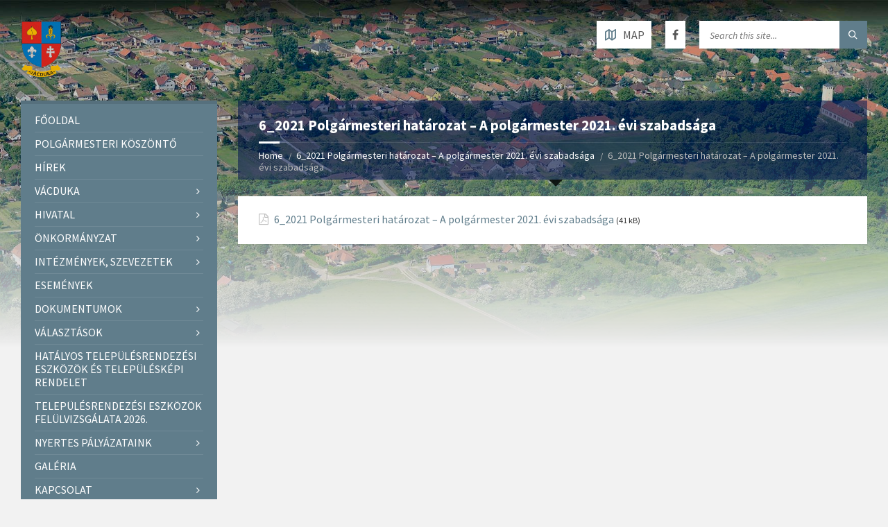

--- FILE ---
content_type: text/html; charset=UTF-8
request_url: https://vacduka.hu/documents/6_2021-polgarmesteri-hatarozat/
body_size: 15908
content:
<!DOCTYPE html>
<html lang="hu-HU">
<head data-template-uri="https://vacduka.hu/wp-content/themes/townpress">
    <meta http-equiv="Content-Type" content="text/html; charset=UTF-8" />
    <meta name="viewport" content="width=device-width, initial-scale=1.0">
    <link rel="profile" href="http://gmpg.org/xfn/11" />
    <link rel="pingback" href="https://vacduka.hu/xmlrpc.php" />
	    <title>6_2021 Polgármesteri határozat &#8211; A polgármester 2021. évi szabadsága | vacduka.hu</title>
<meta name='robots' content='max-image-preview:large' />
<link rel="alternate" hreflang="hu" href="https://vacduka.hu/documents/6_2021-polgarmesteri-hatarozat/" />
<link rel='dns-prefetch' href='//fonts.googleapis.com' />
<link rel='dns-prefetch' href='//s.w.org' />
<link rel='preconnect' href='https://fonts.gstatic.com' crossorigin />
<link rel="alternate" type="application/rss+xml" title="vacduka.hu &raquo; hírcsatorna" href="https://vacduka.hu/feed/" />
<link rel="alternate" type="application/rss+xml" title="vacduka.hu &raquo; hozzászólás hírcsatorna" href="https://vacduka.hu/comments/feed/" />
		<script type="text/javascript">
			window._wpemojiSettings = {"baseUrl":"https:\/\/s.w.org\/images\/core\/emoji\/13.1.0\/72x72\/","ext":".png","svgUrl":"https:\/\/s.w.org\/images\/core\/emoji\/13.1.0\/svg\/","svgExt":".svg","source":{"concatemoji":"https:\/\/vacduka.hu\/wp-includes\/js\/wp-emoji-release.min.js?ver=5.8.12"}};
			!function(e,a,t){var n,r,o,i=a.createElement("canvas"),p=i.getContext&&i.getContext("2d");function s(e,t){var a=String.fromCharCode;p.clearRect(0,0,i.width,i.height),p.fillText(a.apply(this,e),0,0);e=i.toDataURL();return p.clearRect(0,0,i.width,i.height),p.fillText(a.apply(this,t),0,0),e===i.toDataURL()}function c(e){var t=a.createElement("script");t.src=e,t.defer=t.type="text/javascript",a.getElementsByTagName("head")[0].appendChild(t)}for(o=Array("flag","emoji"),t.supports={everything:!0,everythingExceptFlag:!0},r=0;r<o.length;r++)t.supports[o[r]]=function(e){if(!p||!p.fillText)return!1;switch(p.textBaseline="top",p.font="600 32px Arial",e){case"flag":return s([127987,65039,8205,9895,65039],[127987,65039,8203,9895,65039])?!1:!s([55356,56826,55356,56819],[55356,56826,8203,55356,56819])&&!s([55356,57332,56128,56423,56128,56418,56128,56421,56128,56430,56128,56423,56128,56447],[55356,57332,8203,56128,56423,8203,56128,56418,8203,56128,56421,8203,56128,56430,8203,56128,56423,8203,56128,56447]);case"emoji":return!s([10084,65039,8205,55357,56613],[10084,65039,8203,55357,56613])}return!1}(o[r]),t.supports.everything=t.supports.everything&&t.supports[o[r]],"flag"!==o[r]&&(t.supports.everythingExceptFlag=t.supports.everythingExceptFlag&&t.supports[o[r]]);t.supports.everythingExceptFlag=t.supports.everythingExceptFlag&&!t.supports.flag,t.DOMReady=!1,t.readyCallback=function(){t.DOMReady=!0},t.supports.everything||(n=function(){t.readyCallback()},a.addEventListener?(a.addEventListener("DOMContentLoaded",n,!1),e.addEventListener("load",n,!1)):(e.attachEvent("onload",n),a.attachEvent("onreadystatechange",function(){"complete"===a.readyState&&t.readyCallback()})),(n=t.source||{}).concatemoji?c(n.concatemoji):n.wpemoji&&n.twemoji&&(c(n.twemoji),c(n.wpemoji)))}(window,document,window._wpemojiSettings);
		</script>
		<style type="text/css">
img.wp-smiley,
img.emoji {
	display: inline !important;
	border: none !important;
	box-shadow: none !important;
	height: 1em !important;
	width: 1em !important;
	margin: 0 .07em !important;
	vertical-align: -0.1em !important;
	background: none !important;
	padding: 0 !important;
}
</style>
	<link rel='stylesheet' id='wp-block-library-css'  href='https://vacduka.hu/wp-includes/css/dist/block-library/style.min.css?ver=5.8.12' type='text/css' media='all' />
<style id='extendify-gutenberg-patterns-and-templates-utilities-inline-css' type='text/css'>
.ext-absolute{position:absolute!important}.ext-relative{position:relative!important}.ext-top-base{top:var(--wp--style--block-gap,1.75rem)!important}.ext-top-lg{top:var(--extendify--spacing--large,3rem)!important}.ext--top-base{top:calc(var(--wp--style--block-gap, 1.75rem)*-1)!important}.ext--top-lg{top:calc(var(--extendify--spacing--large, 3rem)*-1)!important}.ext-right-base{right:var(--wp--style--block-gap,1.75rem)!important}.ext-right-lg{right:var(--extendify--spacing--large,3rem)!important}.ext--right-base{right:calc(var(--wp--style--block-gap, 1.75rem)*-1)!important}.ext--right-lg{right:calc(var(--extendify--spacing--large, 3rem)*-1)!important}.ext-bottom-base{bottom:var(--wp--style--block-gap,1.75rem)!important}.ext-bottom-lg{bottom:var(--extendify--spacing--large,3rem)!important}.ext--bottom-base{bottom:calc(var(--wp--style--block-gap, 1.75rem)*-1)!important}.ext--bottom-lg{bottom:calc(var(--extendify--spacing--large, 3rem)*-1)!important}.ext-left-base{left:var(--wp--style--block-gap,1.75rem)!important}.ext-left-lg{left:var(--extendify--spacing--large,3rem)!important}.ext--left-base{left:calc(var(--wp--style--block-gap, 1.75rem)*-1)!important}.ext--left-lg{left:calc(var(--extendify--spacing--large, 3rem)*-1)!important}.ext-order-1{order:1!important}.ext-order-2{order:2!important}.ext-col-auto{grid-column:auto!important}.ext-col-span-1{grid-column:span 1/span 1!important}.ext-col-span-2{grid-column:span 2/span 2!important}.ext-col-span-3{grid-column:span 3/span 3!important}.ext-col-span-4{grid-column:span 4/span 4!important}.ext-col-span-5{grid-column:span 5/span 5!important}.ext-col-span-6{grid-column:span 6/span 6!important}.ext-col-span-7{grid-column:span 7/span 7!important}.ext-col-span-8{grid-column:span 8/span 8!important}.ext-col-span-9{grid-column:span 9/span 9!important}.ext-col-span-10{grid-column:span 10/span 10!important}.ext-col-span-11{grid-column:span 11/span 11!important}.ext-col-span-12{grid-column:span 12/span 12!important}.ext-col-span-full{grid-column:1/-1!important}.ext-col-start-1{grid-column-start:1!important}.ext-col-start-2{grid-column-start:2!important}.ext-col-start-3{grid-column-start:3!important}.ext-col-start-4{grid-column-start:4!important}.ext-col-start-5{grid-column-start:5!important}.ext-col-start-6{grid-column-start:6!important}.ext-col-start-7{grid-column-start:7!important}.ext-col-start-8{grid-column-start:8!important}.ext-col-start-9{grid-column-start:9!important}.ext-col-start-10{grid-column-start:10!important}.ext-col-start-11{grid-column-start:11!important}.ext-col-start-12{grid-column-start:12!important}.ext-col-start-13{grid-column-start:13!important}.ext-col-start-auto{grid-column-start:auto!important}.ext-col-end-1{grid-column-end:1!important}.ext-col-end-2{grid-column-end:2!important}.ext-col-end-3{grid-column-end:3!important}.ext-col-end-4{grid-column-end:4!important}.ext-col-end-5{grid-column-end:5!important}.ext-col-end-6{grid-column-end:6!important}.ext-col-end-7{grid-column-end:7!important}.ext-col-end-8{grid-column-end:8!important}.ext-col-end-9{grid-column-end:9!important}.ext-col-end-10{grid-column-end:10!important}.ext-col-end-11{grid-column-end:11!important}.ext-col-end-12{grid-column-end:12!important}.ext-col-end-13{grid-column-end:13!important}.ext-col-end-auto{grid-column-end:auto!important}.ext-row-auto{grid-row:auto!important}.ext-row-span-1{grid-row:span 1/span 1!important}.ext-row-span-2{grid-row:span 2/span 2!important}.ext-row-span-3{grid-row:span 3/span 3!important}.ext-row-span-4{grid-row:span 4/span 4!important}.ext-row-span-5{grid-row:span 5/span 5!important}.ext-row-span-6{grid-row:span 6/span 6!important}.ext-row-span-full{grid-row:1/-1!important}.ext-row-start-1{grid-row-start:1!important}.ext-row-start-2{grid-row-start:2!important}.ext-row-start-3{grid-row-start:3!important}.ext-row-start-4{grid-row-start:4!important}.ext-row-start-5{grid-row-start:5!important}.ext-row-start-6{grid-row-start:6!important}.ext-row-start-7{grid-row-start:7!important}.ext-row-start-auto{grid-row-start:auto!important}.ext-row-end-1{grid-row-end:1!important}.ext-row-end-2{grid-row-end:2!important}.ext-row-end-3{grid-row-end:3!important}.ext-row-end-4{grid-row-end:4!important}.ext-row-end-5{grid-row-end:5!important}.ext-row-end-6{grid-row-end:6!important}.ext-row-end-7{grid-row-end:7!important}.ext-row-end-auto{grid-row-end:auto!important}.ext-m-0:not([style*=margin]){margin:0!important}.ext-m-auto:not([style*=margin]){margin:auto!important}.ext-m-base:not([style*=margin]){margin:var(--wp--style--block-gap,1.75rem)!important}.ext-m-lg:not([style*=margin]){margin:var(--extendify--spacing--large,3rem)!important}.ext--m-base:not([style*=margin]){margin:calc(var(--wp--style--block-gap, 1.75rem)*-1)!important}.ext--m-lg:not([style*=margin]){margin:calc(var(--extendify--spacing--large, 3rem)*-1)!important}.ext-mx-0:not([style*=margin]){margin-left:0!important;margin-right:0!important}.ext-mx-auto:not([style*=margin]){margin-left:auto!important;margin-right:auto!important}.ext-mx-base:not([style*=margin]){margin-left:var(--wp--style--block-gap,1.75rem)!important;margin-right:var(--wp--style--block-gap,1.75rem)!important}.ext-mx-lg:not([style*=margin]){margin-left:var(--extendify--spacing--large,3rem)!important;margin-right:var(--extendify--spacing--large,3rem)!important}.ext--mx-base:not([style*=margin]){margin-left:calc(var(--wp--style--block-gap, 1.75rem)*-1)!important;margin-right:calc(var(--wp--style--block-gap, 1.75rem)*-1)!important}.ext--mx-lg:not([style*=margin]){margin-left:calc(var(--extendify--spacing--large, 3rem)*-1)!important;margin-right:calc(var(--extendify--spacing--large, 3rem)*-1)!important}.ext-my-0:not([style*=margin]){margin-bottom:0!important;margin-top:0!important}.ext-my-auto:not([style*=margin]){margin-bottom:auto!important;margin-top:auto!important}.ext-my-base:not([style*=margin]){margin-bottom:var(--wp--style--block-gap,1.75rem)!important;margin-top:var(--wp--style--block-gap,1.75rem)!important}.ext-my-lg:not([style*=margin]){margin-bottom:var(--extendify--spacing--large,3rem)!important;margin-top:var(--extendify--spacing--large,3rem)!important}.ext--my-base:not([style*=margin]){margin-bottom:calc(var(--wp--style--block-gap, 1.75rem)*-1)!important;margin-top:calc(var(--wp--style--block-gap, 1.75rem)*-1)!important}.ext--my-lg:not([style*=margin]){margin-bottom:calc(var(--extendify--spacing--large, 3rem)*-1)!important;margin-top:calc(var(--extendify--spacing--large, 3rem)*-1)!important}.ext-mt-0:not([style*=margin]){margin-top:0!important}.ext-mt-auto:not([style*=margin]){margin-top:auto!important}.ext-mt-base:not([style*=margin]){margin-top:var(--wp--style--block-gap,1.75rem)!important}.ext-mt-lg:not([style*=margin]){margin-top:var(--extendify--spacing--large,3rem)!important}.ext--mt-base:not([style*=margin]){margin-top:calc(var(--wp--style--block-gap, 1.75rem)*-1)!important}.ext--mt-lg:not([style*=margin]){margin-top:calc(var(--extendify--spacing--large, 3rem)*-1)!important}.ext-mr-0:not([style*=margin]){margin-right:0!important}.ext-mr-auto:not([style*=margin]){margin-right:auto!important}.ext-mr-base:not([style*=margin]){margin-right:var(--wp--style--block-gap,1.75rem)!important}.ext-mr-lg:not([style*=margin]){margin-right:var(--extendify--spacing--large,3rem)!important}.ext--mr-base:not([style*=margin]){margin-right:calc(var(--wp--style--block-gap, 1.75rem)*-1)!important}.ext--mr-lg:not([style*=margin]){margin-right:calc(var(--extendify--spacing--large, 3rem)*-1)!important}.ext-mb-0:not([style*=margin]){margin-bottom:0!important}.ext-mb-auto:not([style*=margin]){margin-bottom:auto!important}.ext-mb-base:not([style*=margin]){margin-bottom:var(--wp--style--block-gap,1.75rem)!important}.ext-mb-lg:not([style*=margin]){margin-bottom:var(--extendify--spacing--large,3rem)!important}.ext--mb-base:not([style*=margin]){margin-bottom:calc(var(--wp--style--block-gap, 1.75rem)*-1)!important}.ext--mb-lg:not([style*=margin]){margin-bottom:calc(var(--extendify--spacing--large, 3rem)*-1)!important}.ext-ml-0:not([style*=margin]){margin-left:0!important}.ext-ml-auto:not([style*=margin]){margin-left:auto!important}.ext-ml-base:not([style*=margin]){margin-left:var(--wp--style--block-gap,1.75rem)!important}.ext-ml-lg:not([style*=margin]){margin-left:var(--extendify--spacing--large,3rem)!important}.ext--ml-base:not([style*=margin]){margin-left:calc(var(--wp--style--block-gap, 1.75rem)*-1)!important}.ext--ml-lg:not([style*=margin]){margin-left:calc(var(--extendify--spacing--large, 3rem)*-1)!important}.ext-block{display:block!important}.ext-inline-block{display:inline-block!important}.ext-inline{display:inline!important}.ext-flex{display:flex!important}.ext-inline-flex{display:inline-flex!important}.ext-grid{display:grid!important}.ext-inline-grid{display:inline-grid!important}.ext-hidden{display:none!important}.ext-w-auto{width:auto!important}.ext-w-full{width:100%!important}.ext-max-w-full{max-width:100%!important}.ext-flex-1{flex:1 1 0%!important}.ext-flex-auto{flex:1 1 auto!important}.ext-flex-initial{flex:0 1 auto!important}.ext-flex-none{flex:none!important}.ext-flex-shrink-0{flex-shrink:0!important}.ext-flex-shrink{flex-shrink:1!important}.ext-flex-grow-0{flex-grow:0!important}.ext-flex-grow{flex-grow:1!important}.ext-list-none{list-style-type:none!important}.ext-grid-cols-1{grid-template-columns:repeat(1,minmax(0,1fr))!important}.ext-grid-cols-2{grid-template-columns:repeat(2,minmax(0,1fr))!important}.ext-grid-cols-3{grid-template-columns:repeat(3,minmax(0,1fr))!important}.ext-grid-cols-4{grid-template-columns:repeat(4,minmax(0,1fr))!important}.ext-grid-cols-5{grid-template-columns:repeat(5,minmax(0,1fr))!important}.ext-grid-cols-6{grid-template-columns:repeat(6,minmax(0,1fr))!important}.ext-grid-cols-7{grid-template-columns:repeat(7,minmax(0,1fr))!important}.ext-grid-cols-8{grid-template-columns:repeat(8,minmax(0,1fr))!important}.ext-grid-cols-9{grid-template-columns:repeat(9,minmax(0,1fr))!important}.ext-grid-cols-10{grid-template-columns:repeat(10,minmax(0,1fr))!important}.ext-grid-cols-11{grid-template-columns:repeat(11,minmax(0,1fr))!important}.ext-grid-cols-12{grid-template-columns:repeat(12,minmax(0,1fr))!important}.ext-grid-cols-none{grid-template-columns:none!important}.ext-grid-rows-1{grid-template-rows:repeat(1,minmax(0,1fr))!important}.ext-grid-rows-2{grid-template-rows:repeat(2,minmax(0,1fr))!important}.ext-grid-rows-3{grid-template-rows:repeat(3,minmax(0,1fr))!important}.ext-grid-rows-4{grid-template-rows:repeat(4,minmax(0,1fr))!important}.ext-grid-rows-5{grid-template-rows:repeat(5,minmax(0,1fr))!important}.ext-grid-rows-6{grid-template-rows:repeat(6,minmax(0,1fr))!important}.ext-grid-rows-none{grid-template-rows:none!important}.ext-flex-row{flex-direction:row!important}.ext-flex-row-reverse{flex-direction:row-reverse!important}.ext-flex-col{flex-direction:column!important}.ext-flex-col-reverse{flex-direction:column-reverse!important}.ext-flex-wrap{flex-wrap:wrap!important}.ext-flex-wrap-reverse{flex-wrap:wrap-reverse!important}.ext-flex-nowrap{flex-wrap:nowrap!important}.ext-items-start{align-items:flex-start!important}.ext-items-end{align-items:flex-end!important}.ext-items-center{align-items:center!important}.ext-items-baseline{align-items:baseline!important}.ext-items-stretch{align-items:stretch!important}.ext-justify-start{justify-content:flex-start!important}.ext-justify-end{justify-content:flex-end!important}.ext-justify-center{justify-content:center!important}.ext-justify-between{justify-content:space-between!important}.ext-justify-around{justify-content:space-around!important}.ext-justify-evenly{justify-content:space-evenly!important}.ext-justify-items-start{justify-items:start!important}.ext-justify-items-end{justify-items:end!important}.ext-justify-items-center{justify-items:center!important}.ext-justify-items-stretch{justify-items:stretch!important}.ext-gap-0{gap:0!important}.ext-gap-base{gap:var(--wp--style--block-gap,1.75rem)!important}.ext-gap-lg{gap:var(--extendify--spacing--large,3rem)!important}.ext-gap-x-0{-moz-column-gap:0!important;column-gap:0!important}.ext-gap-x-base{-moz-column-gap:var(--wp--style--block-gap,1.75rem)!important;column-gap:var(--wp--style--block-gap,1.75rem)!important}.ext-gap-x-lg{-moz-column-gap:var(--extendify--spacing--large,3rem)!important;column-gap:var(--extendify--spacing--large,3rem)!important}.ext-gap-y-0{row-gap:0!important}.ext-gap-y-base{row-gap:var(--wp--style--block-gap,1.75rem)!important}.ext-gap-y-lg{row-gap:var(--extendify--spacing--large,3rem)!important}.ext-justify-self-auto{justify-self:auto!important}.ext-justify-self-start{justify-self:start!important}.ext-justify-self-end{justify-self:end!important}.ext-justify-self-center{justify-self:center!important}.ext-justify-self-stretch{justify-self:stretch!important}.ext-rounded-none{border-radius:0!important}.ext-rounded-full{border-radius:9999px!important}.ext-rounded-t-none{border-top-left-radius:0!important;border-top-right-radius:0!important}.ext-rounded-t-full{border-top-left-radius:9999px!important;border-top-right-radius:9999px!important}.ext-rounded-r-none{border-bottom-right-radius:0!important;border-top-right-radius:0!important}.ext-rounded-r-full{border-bottom-right-radius:9999px!important;border-top-right-radius:9999px!important}.ext-rounded-b-none{border-bottom-left-radius:0!important;border-bottom-right-radius:0!important}.ext-rounded-b-full{border-bottom-left-radius:9999px!important;border-bottom-right-radius:9999px!important}.ext-rounded-l-none{border-bottom-left-radius:0!important;border-top-left-radius:0!important}.ext-rounded-l-full{border-bottom-left-radius:9999px!important;border-top-left-radius:9999px!important}.ext-rounded-tl-none{border-top-left-radius:0!important}.ext-rounded-tl-full{border-top-left-radius:9999px!important}.ext-rounded-tr-none{border-top-right-radius:0!important}.ext-rounded-tr-full{border-top-right-radius:9999px!important}.ext-rounded-br-none{border-bottom-right-radius:0!important}.ext-rounded-br-full{border-bottom-right-radius:9999px!important}.ext-rounded-bl-none{border-bottom-left-radius:0!important}.ext-rounded-bl-full{border-bottom-left-radius:9999px!important}.ext-border-0{border-width:0!important}.ext-border-t-0{border-top-width:0!important}.ext-border-r-0{border-right-width:0!important}.ext-border-b-0{border-bottom-width:0!important}.ext-border-l-0{border-left-width:0!important}.ext-p-0:not([style*=padding]){padding:0!important}.ext-p-base:not([style*=padding]){padding:var(--wp--style--block-gap,1.75rem)!important}.ext-p-lg:not([style*=padding]){padding:var(--extendify--spacing--large,3rem)!important}.ext-px-0:not([style*=padding]){padding-left:0!important;padding-right:0!important}.ext-px-base:not([style*=padding]){padding-left:var(--wp--style--block-gap,1.75rem)!important;padding-right:var(--wp--style--block-gap,1.75rem)!important}.ext-px-lg:not([style*=padding]){padding-left:var(--extendify--spacing--large,3rem)!important;padding-right:var(--extendify--spacing--large,3rem)!important}.ext-py-0:not([style*=padding]){padding-bottom:0!important;padding-top:0!important}.ext-py-base:not([style*=padding]){padding-bottom:var(--wp--style--block-gap,1.75rem)!important;padding-top:var(--wp--style--block-gap,1.75rem)!important}.ext-py-lg:not([style*=padding]){padding-bottom:var(--extendify--spacing--large,3rem)!important;padding-top:var(--extendify--spacing--large,3rem)!important}.ext-pt-0:not([style*=padding]){padding-top:0!important}.ext-pt-base:not([style*=padding]){padding-top:var(--wp--style--block-gap,1.75rem)!important}.ext-pt-lg:not([style*=padding]){padding-top:var(--extendify--spacing--large,3rem)!important}.ext-pr-0:not([style*=padding]){padding-right:0!important}.ext-pr-base:not([style*=padding]){padding-right:var(--wp--style--block-gap,1.75rem)!important}.ext-pr-lg:not([style*=padding]){padding-right:var(--extendify--spacing--large,3rem)!important}.ext-pb-0:not([style*=padding]){padding-bottom:0!important}.ext-pb-base:not([style*=padding]){padding-bottom:var(--wp--style--block-gap,1.75rem)!important}.ext-pb-lg:not([style*=padding]){padding-bottom:var(--extendify--spacing--large,3rem)!important}.ext-pl-0:not([style*=padding]){padding-left:0!important}.ext-pl-base:not([style*=padding]){padding-left:var(--wp--style--block-gap,1.75rem)!important}.ext-pl-lg:not([style*=padding]){padding-left:var(--extendify--spacing--large,3rem)!important}.ext-text-left{text-align:left!important}.ext-text-center{text-align:center!important}.ext-text-right{text-align:right!important}.ext-leading-none{line-height:1!important}.ext-leading-tight{line-height:1.25!important}.ext-leading-snug{line-height:1.375!important}.ext-leading-normal{line-height:1.5!important}.ext-leading-relaxed{line-height:1.625!important}.ext-leading-loose{line-height:2!important}.clip-path--rhombus img{-webkit-clip-path:polygon(15% 6%,80% 29%,84% 93%,23% 69%);clip-path:polygon(15% 6%,80% 29%,84% 93%,23% 69%)}.clip-path--diamond img{-webkit-clip-path:polygon(5% 29%,60% 2%,91% 64%,36% 89%);clip-path:polygon(5% 29%,60% 2%,91% 64%,36% 89%)}.clip-path--rhombus-alt img{-webkit-clip-path:polygon(14% 9%,85% 24%,91% 89%,19% 76%);clip-path:polygon(14% 9%,85% 24%,91% 89%,19% 76%)}.wp-block-columns[class*=fullwidth-cols]{margin-bottom:unset}.wp-block-column.editor\:pointer-events-none{margin-bottom:0!important;margin-top:0!important}.is-root-container.block-editor-block-list__layout>[data-align=full]:not(:first-of-type)>.wp-block-column.editor\:pointer-events-none,.is-root-container.block-editor-block-list__layout>[data-align=wide]>.wp-block-column.editor\:pointer-events-none{margin-top:calc(var(--wp--style--block-gap, 28px)*-1)!important}.ext .wp-block-columns .wp-block-column[style*=padding]{padding-left:0!important;padding-right:0!important}.ext .wp-block-columns+.wp-block-columns:not([class*=mt-]):not([class*=my-]):not([style*=margin]){margin-top:0!important}[class*=fullwidth-cols] .wp-block-column:first-child,[class*=fullwidth-cols] .wp-block-group:first-child{margin-top:0}[class*=fullwidth-cols] .wp-block-column:last-child,[class*=fullwidth-cols] .wp-block-group:last-child{margin-bottom:0}[class*=fullwidth-cols] .wp-block-column:first-child>*,[class*=fullwidth-cols] .wp-block-column>:first-child{margin-top:0}.ext .is-not-stacked-on-mobile .wp-block-column,[class*=fullwidth-cols] .wp-block-column>:last-child{margin-bottom:0}.wp-block-columns[class*=fullwidth-cols]:not(.is-not-stacked-on-mobile)>.wp-block-column:not(:last-child){margin-bottom:var(--wp--style--block-gap,1.75rem)}@media (min-width:782px){.wp-block-columns[class*=fullwidth-cols]:not(.is-not-stacked-on-mobile)>.wp-block-column:not(:last-child){margin-bottom:0}}.wp-block-columns[class*=fullwidth-cols].is-not-stacked-on-mobile>.wp-block-column{margin-bottom:0!important}@media (min-width:600px) and (max-width:781px){.wp-block-columns[class*=fullwidth-cols]:not(.is-not-stacked-on-mobile)>.wp-block-column:nth-child(2n){margin-left:var(--wp--style--block-gap,2em)}}@media (max-width:781px){.tablet\:fullwidth-cols.wp-block-columns:not(.is-not-stacked-on-mobile){flex-wrap:wrap}.tablet\:fullwidth-cols.wp-block-columns:not(.is-not-stacked-on-mobile)>.wp-block-column,.tablet\:fullwidth-cols.wp-block-columns:not(.is-not-stacked-on-mobile)>.wp-block-column:not([style*=margin]){margin-left:0!important}.tablet\:fullwidth-cols.wp-block-columns:not(.is-not-stacked-on-mobile)>.wp-block-column{flex-basis:100%!important}}@media (max-width:1079px){.desktop\:fullwidth-cols.wp-block-columns:not(.is-not-stacked-on-mobile){flex-wrap:wrap}.desktop\:fullwidth-cols.wp-block-columns:not(.is-not-stacked-on-mobile)>.wp-block-column,.desktop\:fullwidth-cols.wp-block-columns:not(.is-not-stacked-on-mobile)>.wp-block-column:not([style*=margin]){margin-left:0!important}.desktop\:fullwidth-cols.wp-block-columns:not(.is-not-stacked-on-mobile)>.wp-block-column{flex-basis:100%!important}.desktop\:fullwidth-cols.wp-block-columns:not(.is-not-stacked-on-mobile)>.wp-block-column:not(:last-child){margin-bottom:var(--wp--style--block-gap,1.75rem)!important}}.direction-rtl{direction:rtl}.direction-ltr{direction:ltr}.is-style-inline-list{padding-left:0!important}.is-style-inline-list li{list-style-type:none!important}@media (min-width:782px){.is-style-inline-list li{display:inline!important;margin-right:var(--wp--style--block-gap,1.75rem)!important}}@media (min-width:782px){.is-style-inline-list li:first-child{margin-left:0!important}}@media (min-width:782px){.is-style-inline-list li:last-child{margin-right:0!important}}.bring-to-front{position:relative;z-index:10}.text-stroke{-webkit-text-stroke-color:var(--wp--preset--color--background)}.text-stroke,.text-stroke--primary{-webkit-text-stroke-width:var(
        --wp--custom--typography--text-stroke-width,2px
    )}.text-stroke--primary{-webkit-text-stroke-color:var(--wp--preset--color--primary)}.text-stroke--secondary{-webkit-text-stroke-width:var(
        --wp--custom--typography--text-stroke-width,2px
    );-webkit-text-stroke-color:var(--wp--preset--color--secondary)}.editor\:no-caption .block-editor-rich-text__editable{display:none!important}.editor\:no-inserter .wp-block-column:not(.is-selected)>.block-list-appender,.editor\:no-inserter .wp-block-cover__inner-container>.block-list-appender,.editor\:no-inserter .wp-block-group__inner-container>.block-list-appender,.editor\:no-inserter>.block-list-appender{display:none}.editor\:no-resize .components-resizable-box__handle,.editor\:no-resize .components-resizable-box__handle:after,.editor\:no-resize .components-resizable-box__side-handle:before{display:none;pointer-events:none}.editor\:no-resize .components-resizable-box__container{display:block}.editor\:pointer-events-none{pointer-events:none}.is-style-angled{justify-content:flex-end}.ext .is-style-angled>[class*=_inner-container],.is-style-angled{align-items:center}.is-style-angled .wp-block-cover__image-background,.is-style-angled .wp-block-cover__video-background{-webkit-clip-path:polygon(0 0,30% 0,50% 100%,0 100%);clip-path:polygon(0 0,30% 0,50% 100%,0 100%);z-index:1}@media (min-width:782px){.is-style-angled .wp-block-cover__image-background,.is-style-angled .wp-block-cover__video-background{-webkit-clip-path:polygon(0 0,55% 0,65% 100%,0 100%);clip-path:polygon(0 0,55% 0,65% 100%,0 100%)}}.has-foreground-color{color:var(--wp--preset--color--foreground,#000)!important}.has-foreground-background-color{background-color:var(--wp--preset--color--foreground,#000)!important}.has-background-color{color:var(--wp--preset--color--background,#fff)!important}.has-background-background-color{background-color:var(--wp--preset--color--background,#fff)!important}.has-primary-color{color:var(--wp--preset--color--primary,#4b5563)!important}.has-primary-background-color{background-color:var(--wp--preset--color--primary,#4b5563)!important}.has-secondary-color{color:var(--wp--preset--color--secondary,#9ca3af)!important}.has-secondary-background-color{background-color:var(--wp--preset--color--secondary,#9ca3af)!important}.ext.has-text-color h1,.ext.has-text-color h2,.ext.has-text-color h3,.ext.has-text-color h4,.ext.has-text-color h5,.ext.has-text-color h6,.ext.has-text-color p{color:currentColor}.has-white-color{color:var(--wp--preset--color--white,#fff)!important}.has-black-color{color:var(--wp--preset--color--black,#000)!important}.has-ext-foreground-background-color{background-color:var(
        --wp--preset--color--foreground,var(--wp--preset--color--black,#000)
    )!important}.has-ext-primary-background-color{background-color:var(
        --wp--preset--color--primary,var(--wp--preset--color--cyan-bluish-gray,#000)
    )!important}.wp-block-button__link.has-black-background-color{border-color:var(--wp--preset--color--black,#000)}.wp-block-button__link.has-white-background-color{border-color:var(--wp--preset--color--white,#fff)}.has-ext-small-font-size{font-size:var(--wp--preset--font-size--ext-small)!important}.has-ext-medium-font-size{font-size:var(--wp--preset--font-size--ext-medium)!important}.has-ext-large-font-size{font-size:var(--wp--preset--font-size--ext-large)!important;line-height:1.2}.has-ext-x-large-font-size{font-size:var(--wp--preset--font-size--ext-x-large)!important;line-height:1}.has-ext-xx-large-font-size{font-size:var(--wp--preset--font-size--ext-xx-large)!important;line-height:1}.has-ext-x-large-font-size:not([style*=line-height]),.has-ext-xx-large-font-size:not([style*=line-height]){line-height:1.1}.ext .wp-block-group>*{margin-bottom:0;margin-top:0}.ext .wp-block-group>*+*{margin-bottom:0}.ext .wp-block-group>*+*,.ext h2{margin-top:var(--wp--style--block-gap,1.75rem)}.ext h2{margin-bottom:var(--wp--style--block-gap,1.75rem)}.has-ext-x-large-font-size+h3,.has-ext-x-large-font-size+p{margin-top:.5rem}.ext .wp-block-buttons>.wp-block-button.wp-block-button__width-25{min-width:12rem;width:calc(25% - var(--wp--style--block-gap, .5em)*.75)}.ext .ext-grid>[class*=_inner-container]{display:grid}.ext>[class*=_inner-container]>.ext-grid:not([class*=columns]),.ext>[class*=_inner-container]>.wp-block>.ext-grid:not([class*=columns]){display:initial!important}.ext .ext-grid-cols-1>[class*=_inner-container]{grid-template-columns:repeat(1,minmax(0,1fr))!important}.ext .ext-grid-cols-2>[class*=_inner-container]{grid-template-columns:repeat(2,minmax(0,1fr))!important}.ext .ext-grid-cols-3>[class*=_inner-container]{grid-template-columns:repeat(3,minmax(0,1fr))!important}.ext .ext-grid-cols-4>[class*=_inner-container]{grid-template-columns:repeat(4,minmax(0,1fr))!important}.ext .ext-grid-cols-5>[class*=_inner-container]{grid-template-columns:repeat(5,minmax(0,1fr))!important}.ext .ext-grid-cols-6>[class*=_inner-container]{grid-template-columns:repeat(6,minmax(0,1fr))!important}.ext .ext-grid-cols-7>[class*=_inner-container]{grid-template-columns:repeat(7,minmax(0,1fr))!important}.ext .ext-grid-cols-8>[class*=_inner-container]{grid-template-columns:repeat(8,minmax(0,1fr))!important}.ext .ext-grid-cols-9>[class*=_inner-container]{grid-template-columns:repeat(9,minmax(0,1fr))!important}.ext .ext-grid-cols-10>[class*=_inner-container]{grid-template-columns:repeat(10,minmax(0,1fr))!important}.ext .ext-grid-cols-11>[class*=_inner-container]{grid-template-columns:repeat(11,minmax(0,1fr))!important}.ext .ext-grid-cols-12>[class*=_inner-container]{grid-template-columns:repeat(12,minmax(0,1fr))!important}.ext .ext-grid-cols-13>[class*=_inner-container]{grid-template-columns:repeat(13,minmax(0,1fr))!important}.ext .ext-grid-cols-none>[class*=_inner-container]{grid-template-columns:none!important}.ext .ext-grid-rows-1>[class*=_inner-container]{grid-template-rows:repeat(1,minmax(0,1fr))!important}.ext .ext-grid-rows-2>[class*=_inner-container]{grid-template-rows:repeat(2,minmax(0,1fr))!important}.ext .ext-grid-rows-3>[class*=_inner-container]{grid-template-rows:repeat(3,minmax(0,1fr))!important}.ext .ext-grid-rows-4>[class*=_inner-container]{grid-template-rows:repeat(4,minmax(0,1fr))!important}.ext .ext-grid-rows-5>[class*=_inner-container]{grid-template-rows:repeat(5,minmax(0,1fr))!important}.ext .ext-grid-rows-6>[class*=_inner-container]{grid-template-rows:repeat(6,minmax(0,1fr))!important}.ext .ext-grid-rows-none>[class*=_inner-container]{grid-template-rows:none!important}.ext .ext-items-start>[class*=_inner-container]{align-items:flex-start!important}.ext .ext-items-end>[class*=_inner-container]{align-items:flex-end!important}.ext .ext-items-center>[class*=_inner-container]{align-items:center!important}.ext .ext-items-baseline>[class*=_inner-container]{align-items:baseline!important}.ext .ext-items-stretch>[class*=_inner-container]{align-items:stretch!important}.ext.wp-block-group>:last-child{margin-bottom:0}.ext .wp-block-group__inner-container{padding:0!important}.ext.has-background{padding-left:var(--wp--style--block-gap,1.75rem);padding-right:var(--wp--style--block-gap,1.75rem)}.ext [class*=inner-container]>.alignwide [class*=inner-container],.ext [class*=inner-container]>[data-align=wide] [class*=inner-container]{max-width:var(--responsive--alignwide-width,120rem)}.ext [class*=inner-container]>.alignwide [class*=inner-container]>*,.ext [class*=inner-container]>[data-align=wide] [class*=inner-container]>*{max-width:100%!important}.ext .wp-block-image{position:relative;text-align:center}.ext .wp-block-image img{display:inline-block;vertical-align:middle}body{--extendify--spacing--large:var(
        --wp--custom--spacing--large,clamp(2em,8vw,8em)
    );--wp--preset--font-size--ext-small:1rem;--wp--preset--font-size--ext-medium:1.125rem;--wp--preset--font-size--ext-large:clamp(1.65rem,3.5vw,2.15rem);--wp--preset--font-size--ext-x-large:clamp(3rem,6vw,4.75rem);--wp--preset--font-size--ext-xx-large:clamp(3.25rem,7.5vw,5.75rem);--wp--preset--color--black:#000;--wp--preset--color--white:#fff}.ext *{box-sizing:border-box}.block-editor-block-preview__content-iframe .ext [data-type="core/spacer"] .components-resizable-box__container{background:transparent!important}.block-editor-block-preview__content-iframe .ext [data-type="core/spacer"] .block-library-spacer__resize-container:before{display:none!important}.ext .wp-block-group__inner-container figure.wp-block-gallery.alignfull{margin-bottom:unset;margin-top:unset}.ext .alignwide{margin-left:auto!important;margin-right:auto!important}.is-root-container.block-editor-block-list__layout>[data-align=full]:not(:first-of-type)>.ext-my-0,.is-root-container.block-editor-block-list__layout>[data-align=wide]>.ext-my-0:not([style*=margin]){margin-top:calc(var(--wp--style--block-gap, 28px)*-1)!important}.block-editor-block-preview__content-iframe .preview\:min-h-50{min-height:50vw!important}.block-editor-block-preview__content-iframe .preview\:min-h-60{min-height:60vw!important}.block-editor-block-preview__content-iframe .preview\:min-h-70{min-height:70vw!important}.block-editor-block-preview__content-iframe .preview\:min-h-80{min-height:80vw!important}.block-editor-block-preview__content-iframe .preview\:min-h-100{min-height:100vw!important}.ext-mr-0.alignfull:not([style*=margin]):not([style*=margin]){margin-right:0!important}.ext-ml-0:not([style*=margin]):not([style*=margin]){margin-left:0!important}.is-root-container .wp-block[data-align=full]>.ext-mx-0:not([style*=margin]):not([style*=margin]){margin-left:calc(var(--wp--custom--spacing--outer, 0)*1)!important;margin-right:calc(var(--wp--custom--spacing--outer, 0)*1)!important;overflow:hidden;width:unset}@media (min-width:782px){.tablet\:ext-absolute{position:absolute!important}.tablet\:ext-relative{position:relative!important}.tablet\:ext-top-base{top:var(--wp--style--block-gap,1.75rem)!important}.tablet\:ext-top-lg{top:var(--extendify--spacing--large,3rem)!important}.tablet\:ext--top-base{top:calc(var(--wp--style--block-gap, 1.75rem)*-1)!important}.tablet\:ext--top-lg{top:calc(var(--extendify--spacing--large, 3rem)*-1)!important}.tablet\:ext-right-base{right:var(--wp--style--block-gap,1.75rem)!important}.tablet\:ext-right-lg{right:var(--extendify--spacing--large,3rem)!important}.tablet\:ext--right-base{right:calc(var(--wp--style--block-gap, 1.75rem)*-1)!important}.tablet\:ext--right-lg{right:calc(var(--extendify--spacing--large, 3rem)*-1)!important}.tablet\:ext-bottom-base{bottom:var(--wp--style--block-gap,1.75rem)!important}.tablet\:ext-bottom-lg{bottom:var(--extendify--spacing--large,3rem)!important}.tablet\:ext--bottom-base{bottom:calc(var(--wp--style--block-gap, 1.75rem)*-1)!important}.tablet\:ext--bottom-lg{bottom:calc(var(--extendify--spacing--large, 3rem)*-1)!important}.tablet\:ext-left-base{left:var(--wp--style--block-gap,1.75rem)!important}.tablet\:ext-left-lg{left:var(--extendify--spacing--large,3rem)!important}.tablet\:ext--left-base{left:calc(var(--wp--style--block-gap, 1.75rem)*-1)!important}.tablet\:ext--left-lg{left:calc(var(--extendify--spacing--large, 3rem)*-1)!important}.tablet\:ext-order-1{order:1!important}.tablet\:ext-order-2{order:2!important}.tablet\:ext-m-0:not([style*=margin]){margin:0!important}.tablet\:ext-m-auto:not([style*=margin]){margin:auto!important}.tablet\:ext-m-base:not([style*=margin]){margin:var(--wp--style--block-gap,1.75rem)!important}.tablet\:ext-m-lg:not([style*=margin]){margin:var(--extendify--spacing--large,3rem)!important}.tablet\:ext--m-base:not([style*=margin]){margin:calc(var(--wp--style--block-gap, 1.75rem)*-1)!important}.tablet\:ext--m-lg:not([style*=margin]){margin:calc(var(--extendify--spacing--large, 3rem)*-1)!important}.tablet\:ext-mx-0:not([style*=margin]){margin-left:0!important;margin-right:0!important}.tablet\:ext-mx-auto:not([style*=margin]){margin-left:auto!important;margin-right:auto!important}.tablet\:ext-mx-base:not([style*=margin]){margin-left:var(--wp--style--block-gap,1.75rem)!important;margin-right:var(--wp--style--block-gap,1.75rem)!important}.tablet\:ext-mx-lg:not([style*=margin]){margin-left:var(--extendify--spacing--large,3rem)!important;margin-right:var(--extendify--spacing--large,3rem)!important}.tablet\:ext--mx-base:not([style*=margin]){margin-left:calc(var(--wp--style--block-gap, 1.75rem)*-1)!important;margin-right:calc(var(--wp--style--block-gap, 1.75rem)*-1)!important}.tablet\:ext--mx-lg:not([style*=margin]){margin-left:calc(var(--extendify--spacing--large, 3rem)*-1)!important;margin-right:calc(var(--extendify--spacing--large, 3rem)*-1)!important}.tablet\:ext-my-0:not([style*=margin]){margin-bottom:0!important;margin-top:0!important}.tablet\:ext-my-auto:not([style*=margin]){margin-bottom:auto!important;margin-top:auto!important}.tablet\:ext-my-base:not([style*=margin]){margin-bottom:var(--wp--style--block-gap,1.75rem)!important;margin-top:var(--wp--style--block-gap,1.75rem)!important}.tablet\:ext-my-lg:not([style*=margin]){margin-bottom:var(--extendify--spacing--large,3rem)!important;margin-top:var(--extendify--spacing--large,3rem)!important}.tablet\:ext--my-base:not([style*=margin]){margin-bottom:calc(var(--wp--style--block-gap, 1.75rem)*-1)!important;margin-top:calc(var(--wp--style--block-gap, 1.75rem)*-1)!important}.tablet\:ext--my-lg:not([style*=margin]){margin-bottom:calc(var(--extendify--spacing--large, 3rem)*-1)!important;margin-top:calc(var(--extendify--spacing--large, 3rem)*-1)!important}.tablet\:ext-mt-0:not([style*=margin]){margin-top:0!important}.tablet\:ext-mt-auto:not([style*=margin]){margin-top:auto!important}.tablet\:ext-mt-base:not([style*=margin]){margin-top:var(--wp--style--block-gap,1.75rem)!important}.tablet\:ext-mt-lg:not([style*=margin]){margin-top:var(--extendify--spacing--large,3rem)!important}.tablet\:ext--mt-base:not([style*=margin]){margin-top:calc(var(--wp--style--block-gap, 1.75rem)*-1)!important}.tablet\:ext--mt-lg:not([style*=margin]){margin-top:calc(var(--extendify--spacing--large, 3rem)*-1)!important}.tablet\:ext-mr-0:not([style*=margin]){margin-right:0!important}.tablet\:ext-mr-auto:not([style*=margin]){margin-right:auto!important}.tablet\:ext-mr-base:not([style*=margin]){margin-right:var(--wp--style--block-gap,1.75rem)!important}.tablet\:ext-mr-lg:not([style*=margin]){margin-right:var(--extendify--spacing--large,3rem)!important}.tablet\:ext--mr-base:not([style*=margin]){margin-right:calc(var(--wp--style--block-gap, 1.75rem)*-1)!important}.tablet\:ext--mr-lg:not([style*=margin]){margin-right:calc(var(--extendify--spacing--large, 3rem)*-1)!important}.tablet\:ext-mb-0:not([style*=margin]){margin-bottom:0!important}.tablet\:ext-mb-auto:not([style*=margin]){margin-bottom:auto!important}.tablet\:ext-mb-base:not([style*=margin]){margin-bottom:var(--wp--style--block-gap,1.75rem)!important}.tablet\:ext-mb-lg:not([style*=margin]){margin-bottom:var(--extendify--spacing--large,3rem)!important}.tablet\:ext--mb-base:not([style*=margin]){margin-bottom:calc(var(--wp--style--block-gap, 1.75rem)*-1)!important}.tablet\:ext--mb-lg:not([style*=margin]){margin-bottom:calc(var(--extendify--spacing--large, 3rem)*-1)!important}.tablet\:ext-ml-0:not([style*=margin]){margin-left:0!important}.tablet\:ext-ml-auto:not([style*=margin]){margin-left:auto!important}.tablet\:ext-ml-base:not([style*=margin]){margin-left:var(--wp--style--block-gap,1.75rem)!important}.tablet\:ext-ml-lg:not([style*=margin]){margin-left:var(--extendify--spacing--large,3rem)!important}.tablet\:ext--ml-base:not([style*=margin]){margin-left:calc(var(--wp--style--block-gap, 1.75rem)*-1)!important}.tablet\:ext--ml-lg:not([style*=margin]){margin-left:calc(var(--extendify--spacing--large, 3rem)*-1)!important}.tablet\:ext-block{display:block!important}.tablet\:ext-inline-block{display:inline-block!important}.tablet\:ext-inline{display:inline!important}.tablet\:ext-flex{display:flex!important}.tablet\:ext-inline-flex{display:inline-flex!important}.tablet\:ext-grid{display:grid!important}.tablet\:ext-inline-grid{display:inline-grid!important}.tablet\:ext-hidden{display:none!important}.tablet\:ext-w-auto{width:auto!important}.tablet\:ext-w-full{width:100%!important}.tablet\:ext-max-w-full{max-width:100%!important}.tablet\:ext-flex-1{flex:1 1 0%!important}.tablet\:ext-flex-auto{flex:1 1 auto!important}.tablet\:ext-flex-initial{flex:0 1 auto!important}.tablet\:ext-flex-none{flex:none!important}.tablet\:ext-flex-shrink-0{flex-shrink:0!important}.tablet\:ext-flex-shrink{flex-shrink:1!important}.tablet\:ext-flex-grow-0{flex-grow:0!important}.tablet\:ext-flex-grow{flex-grow:1!important}.tablet\:ext-list-none{list-style-type:none!important}.tablet\:ext-grid-cols-1{grid-template-columns:repeat(1,minmax(0,1fr))!important}.tablet\:ext-grid-cols-2{grid-template-columns:repeat(2,minmax(0,1fr))!important}.tablet\:ext-grid-cols-3{grid-template-columns:repeat(3,minmax(0,1fr))!important}.tablet\:ext-grid-cols-4{grid-template-columns:repeat(4,minmax(0,1fr))!important}.tablet\:ext-grid-cols-5{grid-template-columns:repeat(5,minmax(0,1fr))!important}.tablet\:ext-grid-cols-6{grid-template-columns:repeat(6,minmax(0,1fr))!important}.tablet\:ext-grid-cols-7{grid-template-columns:repeat(7,minmax(0,1fr))!important}.tablet\:ext-grid-cols-8{grid-template-columns:repeat(8,minmax(0,1fr))!important}.tablet\:ext-grid-cols-9{grid-template-columns:repeat(9,minmax(0,1fr))!important}.tablet\:ext-grid-cols-10{grid-template-columns:repeat(10,minmax(0,1fr))!important}.tablet\:ext-grid-cols-11{grid-template-columns:repeat(11,minmax(0,1fr))!important}.tablet\:ext-grid-cols-12{grid-template-columns:repeat(12,minmax(0,1fr))!important}.tablet\:ext-grid-cols-none{grid-template-columns:none!important}.tablet\:ext-flex-row{flex-direction:row!important}.tablet\:ext-flex-row-reverse{flex-direction:row-reverse!important}.tablet\:ext-flex-col{flex-direction:column!important}.tablet\:ext-flex-col-reverse{flex-direction:column-reverse!important}.tablet\:ext-flex-wrap{flex-wrap:wrap!important}.tablet\:ext-flex-wrap-reverse{flex-wrap:wrap-reverse!important}.tablet\:ext-flex-nowrap{flex-wrap:nowrap!important}.tablet\:ext-items-start{align-items:flex-start!important}.tablet\:ext-items-end{align-items:flex-end!important}.tablet\:ext-items-center{align-items:center!important}.tablet\:ext-items-baseline{align-items:baseline!important}.tablet\:ext-items-stretch{align-items:stretch!important}.tablet\:ext-justify-start{justify-content:flex-start!important}.tablet\:ext-justify-end{justify-content:flex-end!important}.tablet\:ext-justify-center{justify-content:center!important}.tablet\:ext-justify-between{justify-content:space-between!important}.tablet\:ext-justify-around{justify-content:space-around!important}.tablet\:ext-justify-evenly{justify-content:space-evenly!important}.tablet\:ext-justify-items-start{justify-items:start!important}.tablet\:ext-justify-items-end{justify-items:end!important}.tablet\:ext-justify-items-center{justify-items:center!important}.tablet\:ext-justify-items-stretch{justify-items:stretch!important}.tablet\:ext-justify-self-auto{justify-self:auto!important}.tablet\:ext-justify-self-start{justify-self:start!important}.tablet\:ext-justify-self-end{justify-self:end!important}.tablet\:ext-justify-self-center{justify-self:center!important}.tablet\:ext-justify-self-stretch{justify-self:stretch!important}.tablet\:ext-p-0:not([style*=padding]){padding:0!important}.tablet\:ext-p-base:not([style*=padding]){padding:var(--wp--style--block-gap,1.75rem)!important}.tablet\:ext-p-lg:not([style*=padding]){padding:var(--extendify--spacing--large,3rem)!important}.tablet\:ext-px-0:not([style*=padding]){padding-left:0!important;padding-right:0!important}.tablet\:ext-px-base:not([style*=padding]){padding-left:var(--wp--style--block-gap,1.75rem)!important;padding-right:var(--wp--style--block-gap,1.75rem)!important}.tablet\:ext-px-lg:not([style*=padding]){padding-left:var(--extendify--spacing--large,3rem)!important;padding-right:var(--extendify--spacing--large,3rem)!important}.tablet\:ext-py-0:not([style*=padding]){padding-bottom:0!important;padding-top:0!important}.tablet\:ext-py-base:not([style*=padding]){padding-bottom:var(--wp--style--block-gap,1.75rem)!important;padding-top:var(--wp--style--block-gap,1.75rem)!important}.tablet\:ext-py-lg:not([style*=padding]){padding-bottom:var(--extendify--spacing--large,3rem)!important;padding-top:var(--extendify--spacing--large,3rem)!important}.tablet\:ext-pt-0:not([style*=padding]){padding-top:0!important}.tablet\:ext-pt-base:not([style*=padding]){padding-top:var(--wp--style--block-gap,1.75rem)!important}.tablet\:ext-pt-lg:not([style*=padding]){padding-top:var(--extendify--spacing--large,3rem)!important}.tablet\:ext-pr-0:not([style*=padding]){padding-right:0!important}.tablet\:ext-pr-base:not([style*=padding]){padding-right:var(--wp--style--block-gap,1.75rem)!important}.tablet\:ext-pr-lg:not([style*=padding]){padding-right:var(--extendify--spacing--large,3rem)!important}.tablet\:ext-pb-0:not([style*=padding]){padding-bottom:0!important}.tablet\:ext-pb-base:not([style*=padding]){padding-bottom:var(--wp--style--block-gap,1.75rem)!important}.tablet\:ext-pb-lg:not([style*=padding]){padding-bottom:var(--extendify--spacing--large,3rem)!important}.tablet\:ext-pl-0:not([style*=padding]){padding-left:0!important}.tablet\:ext-pl-base:not([style*=padding]){padding-left:var(--wp--style--block-gap,1.75rem)!important}.tablet\:ext-pl-lg:not([style*=padding]){padding-left:var(--extendify--spacing--large,3rem)!important}.tablet\:ext-text-left{text-align:left!important}.tablet\:ext-text-center{text-align:center!important}.tablet\:ext-text-right{text-align:right!important}}@media (min-width:1080px){.desktop\:ext-absolute{position:absolute!important}.desktop\:ext-relative{position:relative!important}.desktop\:ext-top-base{top:var(--wp--style--block-gap,1.75rem)!important}.desktop\:ext-top-lg{top:var(--extendify--spacing--large,3rem)!important}.desktop\:ext--top-base{top:calc(var(--wp--style--block-gap, 1.75rem)*-1)!important}.desktop\:ext--top-lg{top:calc(var(--extendify--spacing--large, 3rem)*-1)!important}.desktop\:ext-right-base{right:var(--wp--style--block-gap,1.75rem)!important}.desktop\:ext-right-lg{right:var(--extendify--spacing--large,3rem)!important}.desktop\:ext--right-base{right:calc(var(--wp--style--block-gap, 1.75rem)*-1)!important}.desktop\:ext--right-lg{right:calc(var(--extendify--spacing--large, 3rem)*-1)!important}.desktop\:ext-bottom-base{bottom:var(--wp--style--block-gap,1.75rem)!important}.desktop\:ext-bottom-lg{bottom:var(--extendify--spacing--large,3rem)!important}.desktop\:ext--bottom-base{bottom:calc(var(--wp--style--block-gap, 1.75rem)*-1)!important}.desktop\:ext--bottom-lg{bottom:calc(var(--extendify--spacing--large, 3rem)*-1)!important}.desktop\:ext-left-base{left:var(--wp--style--block-gap,1.75rem)!important}.desktop\:ext-left-lg{left:var(--extendify--spacing--large,3rem)!important}.desktop\:ext--left-base{left:calc(var(--wp--style--block-gap, 1.75rem)*-1)!important}.desktop\:ext--left-lg{left:calc(var(--extendify--spacing--large, 3rem)*-1)!important}.desktop\:ext-order-1{order:1!important}.desktop\:ext-order-2{order:2!important}.desktop\:ext-m-0:not([style*=margin]){margin:0!important}.desktop\:ext-m-auto:not([style*=margin]){margin:auto!important}.desktop\:ext-m-base:not([style*=margin]){margin:var(--wp--style--block-gap,1.75rem)!important}.desktop\:ext-m-lg:not([style*=margin]){margin:var(--extendify--spacing--large,3rem)!important}.desktop\:ext--m-base:not([style*=margin]){margin:calc(var(--wp--style--block-gap, 1.75rem)*-1)!important}.desktop\:ext--m-lg:not([style*=margin]){margin:calc(var(--extendify--spacing--large, 3rem)*-1)!important}.desktop\:ext-mx-0:not([style*=margin]){margin-left:0!important;margin-right:0!important}.desktop\:ext-mx-auto:not([style*=margin]){margin-left:auto!important;margin-right:auto!important}.desktop\:ext-mx-base:not([style*=margin]){margin-left:var(--wp--style--block-gap,1.75rem)!important;margin-right:var(--wp--style--block-gap,1.75rem)!important}.desktop\:ext-mx-lg:not([style*=margin]){margin-left:var(--extendify--spacing--large,3rem)!important;margin-right:var(--extendify--spacing--large,3rem)!important}.desktop\:ext--mx-base:not([style*=margin]){margin-left:calc(var(--wp--style--block-gap, 1.75rem)*-1)!important;margin-right:calc(var(--wp--style--block-gap, 1.75rem)*-1)!important}.desktop\:ext--mx-lg:not([style*=margin]){margin-left:calc(var(--extendify--spacing--large, 3rem)*-1)!important;margin-right:calc(var(--extendify--spacing--large, 3rem)*-1)!important}.desktop\:ext-my-0:not([style*=margin]){margin-bottom:0!important;margin-top:0!important}.desktop\:ext-my-auto:not([style*=margin]){margin-bottom:auto!important;margin-top:auto!important}.desktop\:ext-my-base:not([style*=margin]){margin-bottom:var(--wp--style--block-gap,1.75rem)!important;margin-top:var(--wp--style--block-gap,1.75rem)!important}.desktop\:ext-my-lg:not([style*=margin]){margin-bottom:var(--extendify--spacing--large,3rem)!important;margin-top:var(--extendify--spacing--large,3rem)!important}.desktop\:ext--my-base:not([style*=margin]){margin-bottom:calc(var(--wp--style--block-gap, 1.75rem)*-1)!important;margin-top:calc(var(--wp--style--block-gap, 1.75rem)*-1)!important}.desktop\:ext--my-lg:not([style*=margin]){margin-bottom:calc(var(--extendify--spacing--large, 3rem)*-1)!important;margin-top:calc(var(--extendify--spacing--large, 3rem)*-1)!important}.desktop\:ext-mt-0:not([style*=margin]){margin-top:0!important}.desktop\:ext-mt-auto:not([style*=margin]){margin-top:auto!important}.desktop\:ext-mt-base:not([style*=margin]){margin-top:var(--wp--style--block-gap,1.75rem)!important}.desktop\:ext-mt-lg:not([style*=margin]){margin-top:var(--extendify--spacing--large,3rem)!important}.desktop\:ext--mt-base:not([style*=margin]){margin-top:calc(var(--wp--style--block-gap, 1.75rem)*-1)!important}.desktop\:ext--mt-lg:not([style*=margin]){margin-top:calc(var(--extendify--spacing--large, 3rem)*-1)!important}.desktop\:ext-mr-0:not([style*=margin]){margin-right:0!important}.desktop\:ext-mr-auto:not([style*=margin]){margin-right:auto!important}.desktop\:ext-mr-base:not([style*=margin]){margin-right:var(--wp--style--block-gap,1.75rem)!important}.desktop\:ext-mr-lg:not([style*=margin]){margin-right:var(--extendify--spacing--large,3rem)!important}.desktop\:ext--mr-base:not([style*=margin]){margin-right:calc(var(--wp--style--block-gap, 1.75rem)*-1)!important}.desktop\:ext--mr-lg:not([style*=margin]){margin-right:calc(var(--extendify--spacing--large, 3rem)*-1)!important}.desktop\:ext-mb-0:not([style*=margin]){margin-bottom:0!important}.desktop\:ext-mb-auto:not([style*=margin]){margin-bottom:auto!important}.desktop\:ext-mb-base:not([style*=margin]){margin-bottom:var(--wp--style--block-gap,1.75rem)!important}.desktop\:ext-mb-lg:not([style*=margin]){margin-bottom:var(--extendify--spacing--large,3rem)!important}.desktop\:ext--mb-base:not([style*=margin]){margin-bottom:calc(var(--wp--style--block-gap, 1.75rem)*-1)!important}.desktop\:ext--mb-lg:not([style*=margin]){margin-bottom:calc(var(--extendify--spacing--large, 3rem)*-1)!important}.desktop\:ext-ml-0:not([style*=margin]){margin-left:0!important}.desktop\:ext-ml-auto:not([style*=margin]){margin-left:auto!important}.desktop\:ext-ml-base:not([style*=margin]){margin-left:var(--wp--style--block-gap,1.75rem)!important}.desktop\:ext-ml-lg:not([style*=margin]){margin-left:var(--extendify--spacing--large,3rem)!important}.desktop\:ext--ml-base:not([style*=margin]){margin-left:calc(var(--wp--style--block-gap, 1.75rem)*-1)!important}.desktop\:ext--ml-lg:not([style*=margin]){margin-left:calc(var(--extendify--spacing--large, 3rem)*-1)!important}.desktop\:ext-block{display:block!important}.desktop\:ext-inline-block{display:inline-block!important}.desktop\:ext-inline{display:inline!important}.desktop\:ext-flex{display:flex!important}.desktop\:ext-inline-flex{display:inline-flex!important}.desktop\:ext-grid{display:grid!important}.desktop\:ext-inline-grid{display:inline-grid!important}.desktop\:ext-hidden{display:none!important}.desktop\:ext-w-auto{width:auto!important}.desktop\:ext-w-full{width:100%!important}.desktop\:ext-max-w-full{max-width:100%!important}.desktop\:ext-flex-1{flex:1 1 0%!important}.desktop\:ext-flex-auto{flex:1 1 auto!important}.desktop\:ext-flex-initial{flex:0 1 auto!important}.desktop\:ext-flex-none{flex:none!important}.desktop\:ext-flex-shrink-0{flex-shrink:0!important}.desktop\:ext-flex-shrink{flex-shrink:1!important}.desktop\:ext-flex-grow-0{flex-grow:0!important}.desktop\:ext-flex-grow{flex-grow:1!important}.desktop\:ext-list-none{list-style-type:none!important}.desktop\:ext-grid-cols-1{grid-template-columns:repeat(1,minmax(0,1fr))!important}.desktop\:ext-grid-cols-2{grid-template-columns:repeat(2,minmax(0,1fr))!important}.desktop\:ext-grid-cols-3{grid-template-columns:repeat(3,minmax(0,1fr))!important}.desktop\:ext-grid-cols-4{grid-template-columns:repeat(4,minmax(0,1fr))!important}.desktop\:ext-grid-cols-5{grid-template-columns:repeat(5,minmax(0,1fr))!important}.desktop\:ext-grid-cols-6{grid-template-columns:repeat(6,minmax(0,1fr))!important}.desktop\:ext-grid-cols-7{grid-template-columns:repeat(7,minmax(0,1fr))!important}.desktop\:ext-grid-cols-8{grid-template-columns:repeat(8,minmax(0,1fr))!important}.desktop\:ext-grid-cols-9{grid-template-columns:repeat(9,minmax(0,1fr))!important}.desktop\:ext-grid-cols-10{grid-template-columns:repeat(10,minmax(0,1fr))!important}.desktop\:ext-grid-cols-11{grid-template-columns:repeat(11,minmax(0,1fr))!important}.desktop\:ext-grid-cols-12{grid-template-columns:repeat(12,minmax(0,1fr))!important}.desktop\:ext-grid-cols-none{grid-template-columns:none!important}.desktop\:ext-flex-row{flex-direction:row!important}.desktop\:ext-flex-row-reverse{flex-direction:row-reverse!important}.desktop\:ext-flex-col{flex-direction:column!important}.desktop\:ext-flex-col-reverse{flex-direction:column-reverse!important}.desktop\:ext-flex-wrap{flex-wrap:wrap!important}.desktop\:ext-flex-wrap-reverse{flex-wrap:wrap-reverse!important}.desktop\:ext-flex-nowrap{flex-wrap:nowrap!important}.desktop\:ext-items-start{align-items:flex-start!important}.desktop\:ext-items-end{align-items:flex-end!important}.desktop\:ext-items-center{align-items:center!important}.desktop\:ext-items-baseline{align-items:baseline!important}.desktop\:ext-items-stretch{align-items:stretch!important}.desktop\:ext-justify-start{justify-content:flex-start!important}.desktop\:ext-justify-end{justify-content:flex-end!important}.desktop\:ext-justify-center{justify-content:center!important}.desktop\:ext-justify-between{justify-content:space-between!important}.desktop\:ext-justify-around{justify-content:space-around!important}.desktop\:ext-justify-evenly{justify-content:space-evenly!important}.desktop\:ext-justify-items-start{justify-items:start!important}.desktop\:ext-justify-items-end{justify-items:end!important}.desktop\:ext-justify-items-center{justify-items:center!important}.desktop\:ext-justify-items-stretch{justify-items:stretch!important}.desktop\:ext-justify-self-auto{justify-self:auto!important}.desktop\:ext-justify-self-start{justify-self:start!important}.desktop\:ext-justify-self-end{justify-self:end!important}.desktop\:ext-justify-self-center{justify-self:center!important}.desktop\:ext-justify-self-stretch{justify-self:stretch!important}.desktop\:ext-p-0:not([style*=padding]){padding:0!important}.desktop\:ext-p-base:not([style*=padding]){padding:var(--wp--style--block-gap,1.75rem)!important}.desktop\:ext-p-lg:not([style*=padding]){padding:var(--extendify--spacing--large,3rem)!important}.desktop\:ext-px-0:not([style*=padding]){padding-left:0!important;padding-right:0!important}.desktop\:ext-px-base:not([style*=padding]){padding-left:var(--wp--style--block-gap,1.75rem)!important;padding-right:var(--wp--style--block-gap,1.75rem)!important}.desktop\:ext-px-lg:not([style*=padding]){padding-left:var(--extendify--spacing--large,3rem)!important;padding-right:var(--extendify--spacing--large,3rem)!important}.desktop\:ext-py-0:not([style*=padding]){padding-bottom:0!important;padding-top:0!important}.desktop\:ext-py-base:not([style*=padding]){padding-bottom:var(--wp--style--block-gap,1.75rem)!important;padding-top:var(--wp--style--block-gap,1.75rem)!important}.desktop\:ext-py-lg:not([style*=padding]){padding-bottom:var(--extendify--spacing--large,3rem)!important;padding-top:var(--extendify--spacing--large,3rem)!important}.desktop\:ext-pt-0:not([style*=padding]){padding-top:0!important}.desktop\:ext-pt-base:not([style*=padding]){padding-top:var(--wp--style--block-gap,1.75rem)!important}.desktop\:ext-pt-lg:not([style*=padding]){padding-top:var(--extendify--spacing--large,3rem)!important}.desktop\:ext-pr-0:not([style*=padding]){padding-right:0!important}.desktop\:ext-pr-base:not([style*=padding]){padding-right:var(--wp--style--block-gap,1.75rem)!important}.desktop\:ext-pr-lg:not([style*=padding]){padding-right:var(--extendify--spacing--large,3rem)!important}.desktop\:ext-pb-0:not([style*=padding]){padding-bottom:0!important}.desktop\:ext-pb-base:not([style*=padding]){padding-bottom:var(--wp--style--block-gap,1.75rem)!important}.desktop\:ext-pb-lg:not([style*=padding]){padding-bottom:var(--extendify--spacing--large,3rem)!important}.desktop\:ext-pl-0:not([style*=padding]){padding-left:0!important}.desktop\:ext-pl-base:not([style*=padding]){padding-left:var(--wp--style--block-gap,1.75rem)!important}.desktop\:ext-pl-lg:not([style*=padding]){padding-left:var(--extendify--spacing--large,3rem)!important}.desktop\:ext-text-left{text-align:left!important}.desktop\:ext-text-center{text-align:center!important}.desktop\:ext-text-right{text-align:right!important}}

</style>
<link rel='stylesheet' id='wpml-legacy-horizontal-list-0-css'  href='https://vacduka.hu/wp-content/plugins/sitepress-multilingual-cms/templates/language-switchers/legacy-list-horizontal/style.css?ver=1' type='text/css' media='all' />
<link rel='stylesheet' id='main-style-css'  href='https://vacduka.hu/wp-content/themes/townpress/style.css' type='text/css' media='all' />
<style id='main-style-inline-css' type='text/css'>
body { font-family: 'Source Sans Pro', Arial, sans-serif; font-size: 16px; font-weight: 400; }
 .header-branding.m-large-logo span { max-width: 109px; } .header-branding.m-small-logo span { max-width: 60px; } @media ( max-width: 991px ) { .header-branding.m-small-logo span, .header-branding.m-large-logo span { max-width: 60px; } }
</style>
<link rel='stylesheet' id='theme-skin-css'  href='https://vacduka.hu/wp-content/themes/townpress/library/css/skin/bluegrey.css' type='text/css' media='all' />
<style id='theme-skin-inline-css' type='text/css'>
.page-title h1 {font-size: 1.30em;}
#page-header {background-color: rgba(0, 20, 80, 0.53); }
#page-header a {color: white; }
.facebook-header {color: #565656;
background-color: #FFF; display: block;
float: right;
margin-left: 20px;
padding: 0 10px;
height: 40px;
line-height: 40px;
text-align: center;
text-transform: uppercase;}
.facebook-header:hover {-moz-box-shadow: inset 0 0 0 5px rgba(0,0,0,0.1);
-webkit-box-shadow: inset 0 0 0 5px rgba(0,0,0,0.1);
box-shadow: inset 0 0 0 5px rgba(0,0,0,0.1); }
</style>
<link rel='stylesheet' id='awesome-gallery-css'  href='https://vacduka.hu/wp-content/plugins/awesome-gallery/assets/css/awesome-gallery.css?ver=2.1.19' type='text/css' media='all' />
<link rel="preload" as="style" href="https://fonts.googleapis.com/css?family=Source%20Sans%20Pro:200,300,400,600,700,900,200italic,300italic,400italic,600italic,700italic,900italic&#038;display=swap&#038;ver=5.8.12" /><link rel="stylesheet" href="https://fonts.googleapis.com/css?family=Source%20Sans%20Pro:200,300,400,600,700,900,200italic,300italic,400italic,600italic,700italic,900italic&#038;display=swap&#038;ver=5.8.12" media="print" onload="this.media='all'"><noscript><link rel="stylesheet" href="https://fonts.googleapis.com/css?family=Source%20Sans%20Pro:200,300,400,600,700,900,200italic,300italic,400italic,600italic,700italic,900italic&#038;display=swap&#038;ver=5.8.12" /></noscript><script type='text/javascript' src='https://vacduka.hu/wp-includes/js/jquery/jquery.min.js?ver=3.6.0' id='jquery-core-js'></script>
<script type='text/javascript' src='https://vacduka.hu/wp-includes/js/jquery/jquery-migrate.min.js?ver=3.3.2' id='jquery-migrate-js'></script>
<link rel="https://api.w.org/" href="https://vacduka.hu/wp-json/" /><link rel="EditURI" type="application/rsd+xml" title="RSD" href="https://vacduka.hu/xmlrpc.php?rsd" />
<link rel="wlwmanifest" type="application/wlwmanifest+xml" href="https://vacduka.hu/wp-includes/wlwmanifest.xml" /> 
<meta name="generator" content="WordPress 5.8.12" />
<link rel="canonical" href="https://vacduka.hu/documents/6_2021-polgarmesteri-hatarozat/" />
<link rel='shortlink' href='https://vacduka.hu/?p=32016' />
<link rel="alternate" type="application/json+oembed" href="https://vacduka.hu/wp-json/oembed/1.0/embed?url=https%3A%2F%2Fvacduka.hu%2Fdocuments%2F6_2021-polgarmesteri-hatarozat%2F" />
<link rel="alternate" type="text/xml+oembed" href="https://vacduka.hu/wp-json/oembed/1.0/embed?url=https%3A%2F%2Fvacduka.hu%2Fdocuments%2F6_2021-polgarmesteri-hatarozat%2F&#038;format=xml" />
<meta name="generator" content="Redux 4.3.17" /><meta name="generator" content="WPML ver:3.6.3 stt:1,23;" />
<meta name="generator" content="Powered by WPBakery Page Builder - drag and drop page builder for WordPress."/>
<!--[if lte IE 9]><link rel="stylesheet" type="text/css" href="https://vacduka.hu/wp-content/themes/townpress/library/css/oldie.css"><![endif]--><!--[if lt IE 9]><script src="https://vacduka.hu/wp-content/themes/townpress/library/js/html5.min.js"></script><![endif]--><!--[if lt IE 9]><script src="https://vacduka.hu/wp-content/themes/townpress/library/js/respond.min.js"></script><![endif]--><noscript><style> .wpb_animate_when_almost_visible { opacity: 1; }</style></noscript></head>



<body class="lsvrdocument-template-default single single-lsvrdocument postid-32016  m-has-header-bg wpb-js-composer js-comp-ver-6.7.0 vc_responsive">

	
	<!-- HEADER : begin -->
	<header id="header" class="m-has-header-tools m-has-gmap m-has-search">
		<div class="header-inner">

			<!-- HEADER CONTENT : begin -->
			<div class="header-content">
				<div class="c-container">
					<div class="header-content-inner">

												<!-- HEADER BRANDING : begin -->

																															<div class="header-branding m-small-logo">

							<a href="https://vacduka.hu"><span><img src="https://vacduka.hu/wp-content/uploads/2017/02/vacduka-logo.gif"
														alt="vacduka.hu"></span></a>

						</div>
						<!-- HEADER BRANDING : end -->
						
						<!-- HEADER TOGGLE HOLDER : begin -->
						<div class="header-toggle-holder">

							<!-- HEADER TOGGLE : begin -->
							<button class="header-toggle" type="button">
								<i class="ico-open tp tp-menu"></i>
								<i class="ico-close tp tp-cross"></i>
								<span>Menu</span>
							</button>
							<!-- HEADER TOGGLE : end -->

								
							
							
														<!-- HEADER GMAP SWITCHER : begin -->
							<button class="header-gmap-switcher" type="button" title="Show on Map">
								<i class="ico-open tp tp-map2"></i>
								<i class="ico-close tp tp-cross"></i>
							</button>
							<!-- HEADER GMAP SWITCHER : end -->
							
						</div>
						<!-- HEADER TOGGLE HOLDER : end -->

												<!-- HEADER MENU : begin -->
						<div class="header-menu">
							
	<!-- MAIN MENU : begin -->
	<nav class="main-menu">

		<ul id="menu-features-list" class="menu-items clearfix"><li id="menu-item-25311" class="menu-item menu-item-type-post_type menu-item-object-page menu-item-home menu-item-25311"><a href="https://vacduka.hu/">Főoldal</a></li>
<li id="menu-item-25312" class="menu-item menu-item-type-post_type menu-item-object-page menu-item-25312"><a href="https://vacduka.hu/polgarmesteri-koszonto/">Polgármesteri köszöntő</a></li>
<li id="menu-item-25440" class="menu-item menu-item-type-post_type menu-item-object-page menu-item-25440"><a href="https://vacduka.hu/hirek/">Hírek</a></li>
<li id="menu-item-26150" class="menu-item menu-item-type-custom menu-item-object-custom menu-item-has-children menu-item-26150"><a>Vácduka</a>
<ul class="sub-menu">
	<li id="menu-item-25339" class="menu-item menu-item-type-post_type menu-item-object-page menu-item-25339"><a href="https://vacduka.hu/fobb-adatok/">Főbb adatok</a></li>
	<li id="menu-item-25321" class="menu-item menu-item-type-post_type menu-item-object-page menu-item-25321"><a href="https://vacduka.hu/megkozelites/">Megközelítés</a></li>
	<li id="menu-item-25338" class="menu-item menu-item-type-post_type menu-item-object-page menu-item-25338"><a href="https://vacduka.hu/nevezetessegek/">Nevezetességek</a></li>
	<li id="menu-item-25315" class="menu-item menu-item-type-post_type menu-item-object-page menu-item-25315"><a href="https://vacduka.hu/tortenete/">Története</a></li>
</ul>
</li>
<li id="menu-item-26151" class="menu-item menu-item-type-custom menu-item-object-custom menu-item-has-children menu-item-26151"><a>Hivatal</a>
<ul class="sub-menu">
	<li id="menu-item-25518" class="menu-item menu-item-type-post_type menu-item-object-page menu-item-25518"><a href="https://vacduka.hu/ugyintezes/">Ügyintézés</a></li>
	<li id="menu-item-25346" class="menu-item menu-item-type-custom menu-item-object-custom menu-item-25346"><a target="_blank" rel="noopener" href="https://www.vac.hu/vac/jaras.html">Váci Járási Hivatal</a></li>
</ul>
</li>
<li id="menu-item-26152" class="menu-item menu-item-type-custom menu-item-object-custom menu-item-has-children menu-item-26152"><a>Önkormányzat</a>
<ul class="sub-menu">
	<li id="menu-item-27386" class="menu-item menu-item-type-post_type menu-item-object-page menu-item-27386"><a href="https://vacduka.hu/polgarmester/">Polgármester</a></li>
	<li id="menu-item-25347" class="menu-item menu-item-type-post_type menu-item-object-page menu-item-25347"><a href="https://vacduka.hu/kepviselok/">Képviselők</a></li>
	<li id="menu-item-25348" class="menu-item menu-item-type-custom menu-item-object-custom menu-item-25348"><a target="_blank" rel="noopener" href="https://kdnp.hu/kdnp/parlamenti-frakcio/retvari-bence">Országgyűlési képviselőnk</a></li>
	<li id="menu-item-25349" class="menu-item menu-item-type-post_type menu-item-object-page menu-item-25349"><a href="https://vacduka.hu/dokumentumok/hatalyos-rendeletek/">Hatályos rendeletek</a></li>
	<li id="menu-item-25350" class="menu-item menu-item-type-post_type menu-item-object-page menu-item-25350"><a href="https://vacduka.hu/hatalyos-telepulesrendezesi-eszkozok-es-telepuleskepi-rendelet/">Hatályos településrendezési eszközök és településképi rendelet</a></li>
	<li id="menu-item-25351" class="menu-item menu-item-type-post_type menu-item-object-page menu-item-25351"><a href="https://vacduka.hu/dokumentumok/testuleti-jegyzokonyvek/">Testületi jegyzőkönyvek</a></li>
</ul>
</li>
<li id="menu-item-25647" class="menu-item menu-item-type-custom menu-item-object-custom menu-item-has-children menu-item-25647"><a>Intézmények, szevezetek</a>
<ul class="sub-menu">
	<li id="menu-item-25648" class="menu-item menu-item-type-post_type menu-item-object-page menu-item-25648"><a href="https://vacduka.hu/iskola/">Iskola</a></li>
	<li id="menu-item-25652" class="menu-item menu-item-type-post_type menu-item-object-page menu-item-25652"><a href="https://vacduka.hu/ovoda/">Óvoda</a></li>
	<li id="menu-item-25660" class="menu-item menu-item-type-post_type menu-item-object-page menu-item-25660"><a href="https://vacduka.hu/egeszseghaz/">Egészségház</a></li>
	<li id="menu-item-25663" class="menu-item menu-item-type-post_type menu-item-object-page menu-item-25663"><a href="https://vacduka.hu/gyermekjoleti-es-csaladsegito-szolgalat/">Gyermekjóléti és Családsegítő Szolgálat</a></li>
	<li id="menu-item-25664" class="menu-item menu-item-type-post_type menu-item-object-page menu-item-25664"><a href="https://vacduka.hu/egyhaz/">Egyház</a></li>
	<li id="menu-item-25665" class="menu-item menu-item-type-post_type menu-item-object-page menu-item-25665"><a href="https://vacduka.hu/civil-szervezetek/">Civil Szervezetek</a></li>
	<li id="menu-item-27885" class="menu-item menu-item-type-post_type menu-item-object-page menu-item-27885"><a href="https://vacduka.hu/konyvtar-2/">Könyvtár</a></li>
</ul>
</li>
<li id="menu-item-25314" class="menu-item menu-item-type-post_type menu-item-object-page menu-item-25314"><a href="https://vacduka.hu/esemenyek/">Események</a></li>
<li id="menu-item-26153" class="menu-item menu-item-type-custom menu-item-object-custom menu-item-has-children menu-item-26153"><a>Dokumentumok</a>
<ul class="sub-menu">
	<li id="menu-item-25329" class="menu-item menu-item-type-post_type menu-item-object-page menu-item-25329"><a href="https://vacduka.hu/dokumentumok/hatalyos-rendeletek/">Hatályos rendeletek</a></li>
	<li id="menu-item-25328" class="menu-item menu-item-type-post_type menu-item-object-page menu-item-25328"><a href="https://vacduka.hu/dokumentumok/nyomtatvanyok/">Nyomtatványok</a></li>
	<li id="menu-item-25327" class="menu-item menu-item-type-post_type menu-item-object-page menu-item-25327"><a href="https://vacduka.hu/dokumentumok/testuleti-jegyzokonyvek/">Testületi jegyzőkönyvek</a></li>
	<li id="menu-item-25604" class="menu-item menu-item-type-post_type menu-item-object-page menu-item-25604"><a href="https://vacduka.hu/szabalyzatok/">Szabályzatok, Közzétételi lista</a></li>
	<li id="menu-item-29780" class="menu-item menu-item-type-post_type menu-item-object-page menu-item-29780"><a href="https://vacduka.hu/dokumentumok/szerzodesek/">Szerződések</a></li>
</ul>
</li>
<li id="menu-item-29281" class="menu-item menu-item-type-custom menu-item-object-custom menu-item-has-children menu-item-29281"><a href="#">Választások</a>
<ul class="sub-menu">
	<li id="menu-item-34532" class="menu-item menu-item-type-post_type menu-item-object-page menu-item-34532"><a href="https://vacduka.hu/2024-2/">2024</a></li>
	<li id="menu-item-29283" class="menu-item menu-item-type-post_type menu-item-object-page menu-item-29283"><a href="https://vacduka.hu/europai-parlamenti-valasztasok/">Európai parlamenti választások</a></li>
	<li id="menu-item-29282" class="menu-item menu-item-type-post_type menu-item-object-page menu-item-29282"><a href="https://vacduka.hu/onkormanyzati-valasztasok/">Önkormányzati választások</a></li>
	<li id="menu-item-32786" class="menu-item menu-item-type-post_type menu-item-object-page menu-item-32786"><a href="https://vacduka.hu/orszaggyulesi-valasztasok/">Országgyűlési választások</a></li>
</ul>
</li>
<li id="menu-item-25326" class="menu-item menu-item-type-post_type menu-item-object-page menu-item-25326"><a href="https://vacduka.hu/hatalyos-telepulesrendezesi-eszkozok-es-telepuleskepi-rendelet/">Hatályos településrendezési eszközök és településképi rendelet</a></li>
<li id="menu-item-26755" class="menu-item menu-item-type-post_type menu-item-object-page menu-item-26755"><a href="https://vacduka.hu/telepulesrendezesi-terv-felulvizsgalata/">Településrendezési eszközök felülvizsgálata 2026.</a></li>
<li id="menu-item-27394" class="menu-item menu-item-type-post_type menu-item-object-page menu-item-has-children menu-item-27394"><a href="https://vacduka.hu/nyertes-palyazataink/">Nyertes pályázataink</a>
<ul class="sub-menu">
	<li id="menu-item-36546" class="menu-item menu-item-type-post_type menu-item-object-page menu-item-36546"><a href="https://vacduka.hu/top_plusz-3-1-3-23-pt1-2004-00031-helyi-human-fejlesztesek-vacdukan/">TOP_PLUSZ-3.1.3-23-PT1-2004-00031 &#8220;Helyi humán fejlesztések Vácdukán&#8221;</a></li>
	<li id="menu-item-34544" class="menu-item menu-item-type-post_type menu-item-object-page menu-item-34544"><a href="https://vacduka.hu/palyazatok/minibolcsodei-ferohelyek-letrehozasa/">Minibölcsődei férőhelyek létrehozása</a></li>
	<li id="menu-item-34543" class="menu-item menu-item-type-post_type menu-item-object-page menu-item-34543"><a href="https://vacduka.hu/palyazatok/szabadidos-egeszseg-sportpark-program/">Szabadidős – Egészség Sportpark Program</a></li>
	<li id="menu-item-34542" class="menu-item menu-item-type-post_type menu-item-object-page menu-item-34542"><a href="https://vacduka.hu/palyazatok/magyar-falu-program/">Magyar Falu Program</a></li>
	<li id="menu-item-34541" class="menu-item menu-item-type-post_type menu-item-object-page menu-item-34541"><a href="https://vacduka.hu/palyazatok/piheno-es-rekreacios-park-fejlesztes-vacdukan/">Pihenő- és rekreációs park fejlesztés Vácdukán</a></li>
	<li id="menu-item-28745" class="menu-item menu-item-type-post_type menu-item-object-page menu-item-28745"><a href="https://vacduka.hu/palyazatok/onkormanyzati-epuletek-energetikai-korszerusitese/">Önkormányzati épületek energetikai korszerűsítése</a></li>
	<li id="menu-item-28743" class="menu-item menu-item-type-post_type menu-item-object-page menu-item-28743"><a href="https://vacduka.hu/palyazatok/asp-kozponthoz-valo-csatlakozas/">ASP központhoz való csatlakozás</a></li>
	<li id="menu-item-30204" class="menu-item menu-item-type-post_type menu-item-object-page menu-item-30204"><a href="https://vacduka.hu/palyazatok/bacsahegyi-ut-felujitasa/">Bacsahegyi út felújítása</a></li>
</ul>
</li>
<li id="menu-item-25316" class="menu-item menu-item-type-post_type menu-item-object-page menu-item-25316"><a href="https://vacduka.hu/galeria-2/">Galéria</a></li>
<li id="menu-item-26154" class="menu-item menu-item-type-custom menu-item-object-custom menu-item-has-children menu-item-26154"><a>Kapcsolat</a>
<ul class="sub-menu">
	<li id="menu-item-27385" class="menu-item menu-item-type-post_type menu-item-object-page menu-item-27385"><a href="https://vacduka.hu/polgarmester/">Polgármester</a></li>
	<li id="menu-item-25318" class="menu-item menu-item-type-post_type menu-item-object-page menu-item-25318"><a href="https://vacduka.hu/kepviselok/">Képviselők</a></li>
	<li id="menu-item-25833" class="menu-item menu-item-type-post_type menu-item-object-page menu-item-25833"><a href="https://vacduka.hu/ugyintezes/">Ügyintézés</a></li>
	<li id="menu-item-25320" class="menu-item menu-item-type-post_type menu-item-object-page menu-item-25320"><a href="https://vacduka.hu/megkozelites/">Megközelítés</a></li>
</ul>
</li>
</ul>
	</nav>
	<!-- MAIN MENU : end -->

						</div>
						<!-- HEADER MENU : end -->
						
												<!-- HEADER TOOLS : begin -->
						<div class="header-tools">

														<!-- HEADER SEARCH : begin -->
							<div class="header-search">
								
	<!-- STANDARD SEARCH FORM : begin -->
	<form class="c-search-form" action="https://vacduka.hu/" method="get">
		<div class="form-fields">
			<input type="text" name="s" placeholder="Search this site..." value="">
			<button class="submit-btn" type="submit"><i class="tp tp-magnifier"></i></button>
		</div>
	<input type='hidden' name='lang' value='hu' /></form>
	<!-- STANDARD SEARCH FORM : end -->





							</div>
							<!-- HEADER SEARCH : end -->
							
							
							
							
							<a href="https://www.facebook.com/vacduka/" target="_blank"><button class="facebook-header" >
								<i class="fa fa-facebook" aria-hidden="true"></i>
							</button></a>
							
							
							
														<!-- HEADER GMAP SWITCHER : begin -->
							<button class="header-gmap-switcher" type="button" title="Show on Map">
																<i class="ico-open tp tp-map2"></i>
								<i class="ico-close tp tp-cross"></i>
																	<span>Map</span>
															</button>
							<!-- HEADER GMAP SWITCHER : end -->
							
							
						</div>
						<!-- HEADER TOOLS : end -->
						
					</div>
				</div>

			</div>
			<!-- HEADER CONTENT : end -->

						<!-- HEADER GOOGLE MAP : begin -->
			<div class="header-gmap">
				<div class="gmap-canvas"
					data-enable-mousewheel="true"
					data-maptype="hybrid"
					data-zoom="14"
										data-address="2167 Vácduka, Béke tér 1."
															data-latitude="47.7506995"
															data-longitude="19.1950489"
					></div>
			</div>
			<!-- HEADER GOOGLE MAP : end -->
			
		</div>
	</header>
	<!-- HEADER : end -->

	<!-- HEADER BG : begin -->
	<div class="header-bg">

		<!-- HEADER IMAGE : begin -->
		<div class="header-image" data-autoplay="5">
						
			
							<div class="image-layer" style="background-image: url( 'https://vacduka.hu/wp-content/uploads/2017/02/vacduka-1-bg.jpg' );"></div>
			
		</div>
		<!-- HEADER IMAGE : begin -->

	</div>
	<!-- HEADER BG : end -->

	<!-- CORE : begin -->
	<div id="core" class="post-32016 lsvrdocument type-lsvrdocument status-publish hentry lsvrdocumentcat-hatelyos-rendeletek">
		<div class="c-container">


	

	
	
<div class="row">

	<div class="col-md-9 middle-column col-md-push-3">

	

				

	
	<!-- PAGE HEADER : begin -->
	<div id="page-header" class=" m-has-breadcrumbs">

		<!-- PAGE TITLE : begin -->
		<div class="page-title"><h1>6_2021 Polgármesteri határozat &#8211; A polgármester 2021. évi szabadsága</h1></div>
		<!-- PAGE TITLE : end -->

				<!-- BREADCRUMBS : begin -->
<div class="breadcrumbs"><ul>


			<li class="home"><a href="https://vacduka.hu">Home</a></li>
	

	

	<li><a href="https://vacduka.hu/documents/">6_2021 Polgármesteri határozat &#8211; A polgármester 2021. évi szabadsága</a></li>
	<li>6_2021 Polgármesteri határozat &#8211; A polgármester 2021. évi szabadsága</li>


</ul></div>
<!-- BREADCRUMBS : end -->		
	</div>
	<!-- PAGE HEADER : end -->


<!-- PAGE CONTENT : begin -->
<div id="page-content">

	<!-- DOCUMENT DETAIL : begin -->
	<div class="document-single-page document-page">
		<div class="c-content-box">
			<ul class="document-list">

													<!-- DOCUMENT : begin -->
					<li class="document post-32016 lsvrdocument type-lsvrdocument status-publish hentry lsvrdocumentcat-hatelyos-rendeletek">
						<div class="document-inner">

														
							
								
																																																																																																																	
								<!-- DOCUMENT TITLE : begin -->
								<h4 class="document-title m-has-icon">
																			<span class="document-icon" title="PDF File"><i class="fa fa-file-pdf-o"></i></span>
									
									
										
										<a href="https://vacduka.hu/wp-content/uploads/2021/02/6_2021-PM-hatarozat.pdf" target="_blank">6_2021 Polgármesteri határozat &#8211; A polgármester 2021. évi szabadsága</a>
																																											<span class="document-filesize">(41 kB)</span>
										
									
								</h4>
								<!-- DOCUMENT TITLE : end -->

								
							
						</div>
					</li>
					<!-- DOCUMENT : end -->
								
			</ul>
		</div>
	</div>
	<!-- DOCUMENT DETAIL : end -->

	
	

</div>
<!-- PAGE CONTENT : end -->


	

	
	
	<hr class="c-separator m-margin-top-small m-margin-bottom-small m-transparent hidden-lg hidden-md">

</div>


<div class="col-md-3 left-column col-md-pull-9">

			<div class="side-menu m-left-side m-show-submenu">
			
	<!-- MAIN MENU : begin -->
	<nav class="main-menu">

		<ul id="menu-features-list-1" class="menu-items clearfix"><li class="menu-item menu-item-type-post_type menu-item-object-page menu-item-home menu-item-25311"><a href="https://vacduka.hu/">Főoldal</a></li>
<li class="menu-item menu-item-type-post_type menu-item-object-page menu-item-25312"><a href="https://vacduka.hu/polgarmesteri-koszonto/">Polgármesteri köszöntő</a></li>
<li class="menu-item menu-item-type-post_type menu-item-object-page menu-item-25440"><a href="https://vacduka.hu/hirek/">Hírek</a></li>
<li class="menu-item menu-item-type-custom menu-item-object-custom menu-item-has-children menu-item-26150"><a>Vácduka</a>
<ul class="sub-menu">
	<li class="menu-item menu-item-type-post_type menu-item-object-page menu-item-25339"><a href="https://vacduka.hu/fobb-adatok/">Főbb adatok</a></li>
	<li class="menu-item menu-item-type-post_type menu-item-object-page menu-item-25321"><a href="https://vacduka.hu/megkozelites/">Megközelítés</a></li>
	<li class="menu-item menu-item-type-post_type menu-item-object-page menu-item-25338"><a href="https://vacduka.hu/nevezetessegek/">Nevezetességek</a></li>
	<li class="menu-item menu-item-type-post_type menu-item-object-page menu-item-25315"><a href="https://vacduka.hu/tortenete/">Története</a></li>
</ul>
</li>
<li class="menu-item menu-item-type-custom menu-item-object-custom menu-item-has-children menu-item-26151"><a>Hivatal</a>
<ul class="sub-menu">
	<li class="menu-item menu-item-type-post_type menu-item-object-page menu-item-25518"><a href="https://vacduka.hu/ugyintezes/">Ügyintézés</a></li>
	<li class="menu-item menu-item-type-custom menu-item-object-custom menu-item-25346"><a target="_blank" rel="noopener" href="https://www.vac.hu/vac/jaras.html">Váci Járási Hivatal</a></li>
</ul>
</li>
<li class="menu-item menu-item-type-custom menu-item-object-custom menu-item-has-children menu-item-26152"><a>Önkormányzat</a>
<ul class="sub-menu">
	<li class="menu-item menu-item-type-post_type menu-item-object-page menu-item-27386"><a href="https://vacduka.hu/polgarmester/">Polgármester</a></li>
	<li class="menu-item menu-item-type-post_type menu-item-object-page menu-item-25347"><a href="https://vacduka.hu/kepviselok/">Képviselők</a></li>
	<li class="menu-item menu-item-type-custom menu-item-object-custom menu-item-25348"><a target="_blank" rel="noopener" href="https://kdnp.hu/kdnp/parlamenti-frakcio/retvari-bence">Országgyűlési képviselőnk</a></li>
	<li class="menu-item menu-item-type-post_type menu-item-object-page menu-item-25349"><a href="https://vacduka.hu/dokumentumok/hatalyos-rendeletek/">Hatályos rendeletek</a></li>
	<li class="menu-item menu-item-type-post_type menu-item-object-page menu-item-25350"><a href="https://vacduka.hu/hatalyos-telepulesrendezesi-eszkozok-es-telepuleskepi-rendelet/">Hatályos településrendezési eszközök és településképi rendelet</a></li>
	<li class="menu-item menu-item-type-post_type menu-item-object-page menu-item-25351"><a href="https://vacduka.hu/dokumentumok/testuleti-jegyzokonyvek/">Testületi jegyzőkönyvek</a></li>
</ul>
</li>
<li class="menu-item menu-item-type-custom menu-item-object-custom menu-item-has-children menu-item-25647"><a>Intézmények, szevezetek</a>
<ul class="sub-menu">
	<li class="menu-item menu-item-type-post_type menu-item-object-page menu-item-25648"><a href="https://vacduka.hu/iskola/">Iskola</a></li>
	<li class="menu-item menu-item-type-post_type menu-item-object-page menu-item-25652"><a href="https://vacduka.hu/ovoda/">Óvoda</a></li>
	<li class="menu-item menu-item-type-post_type menu-item-object-page menu-item-25660"><a href="https://vacduka.hu/egeszseghaz/">Egészségház</a></li>
	<li class="menu-item menu-item-type-post_type menu-item-object-page menu-item-25663"><a href="https://vacduka.hu/gyermekjoleti-es-csaladsegito-szolgalat/">Gyermekjóléti és Családsegítő Szolgálat</a></li>
	<li class="menu-item menu-item-type-post_type menu-item-object-page menu-item-25664"><a href="https://vacduka.hu/egyhaz/">Egyház</a></li>
	<li class="menu-item menu-item-type-post_type menu-item-object-page menu-item-25665"><a href="https://vacduka.hu/civil-szervezetek/">Civil Szervezetek</a></li>
	<li class="menu-item menu-item-type-post_type menu-item-object-page menu-item-27885"><a href="https://vacduka.hu/konyvtar-2/">Könyvtár</a></li>
</ul>
</li>
<li class="menu-item menu-item-type-post_type menu-item-object-page menu-item-25314"><a href="https://vacduka.hu/esemenyek/">Események</a></li>
<li class="menu-item menu-item-type-custom menu-item-object-custom menu-item-has-children menu-item-26153"><a>Dokumentumok</a>
<ul class="sub-menu">
	<li class="menu-item menu-item-type-post_type menu-item-object-page menu-item-25329"><a href="https://vacduka.hu/dokumentumok/hatalyos-rendeletek/">Hatályos rendeletek</a></li>
	<li class="menu-item menu-item-type-post_type menu-item-object-page menu-item-25328"><a href="https://vacduka.hu/dokumentumok/nyomtatvanyok/">Nyomtatványok</a></li>
	<li class="menu-item menu-item-type-post_type menu-item-object-page menu-item-25327"><a href="https://vacduka.hu/dokumentumok/testuleti-jegyzokonyvek/">Testületi jegyzőkönyvek</a></li>
	<li class="menu-item menu-item-type-post_type menu-item-object-page menu-item-25604"><a href="https://vacduka.hu/szabalyzatok/">Szabályzatok, Közzétételi lista</a></li>
	<li class="menu-item menu-item-type-post_type menu-item-object-page menu-item-29780"><a href="https://vacduka.hu/dokumentumok/szerzodesek/">Szerződések</a></li>
</ul>
</li>
<li class="menu-item menu-item-type-custom menu-item-object-custom menu-item-has-children menu-item-29281"><a href="#">Választások</a>
<ul class="sub-menu">
	<li class="menu-item menu-item-type-post_type menu-item-object-page menu-item-34532"><a href="https://vacduka.hu/2024-2/">2024</a></li>
	<li class="menu-item menu-item-type-post_type menu-item-object-page menu-item-29283"><a href="https://vacduka.hu/europai-parlamenti-valasztasok/">Európai parlamenti választások</a></li>
	<li class="menu-item menu-item-type-post_type menu-item-object-page menu-item-29282"><a href="https://vacduka.hu/onkormanyzati-valasztasok/">Önkormányzati választások</a></li>
	<li class="menu-item menu-item-type-post_type menu-item-object-page menu-item-32786"><a href="https://vacduka.hu/orszaggyulesi-valasztasok/">Országgyűlési választások</a></li>
</ul>
</li>
<li class="menu-item menu-item-type-post_type menu-item-object-page menu-item-25326"><a href="https://vacduka.hu/hatalyos-telepulesrendezesi-eszkozok-es-telepuleskepi-rendelet/">Hatályos településrendezési eszközök és településképi rendelet</a></li>
<li class="menu-item menu-item-type-post_type menu-item-object-page menu-item-26755"><a href="https://vacduka.hu/telepulesrendezesi-terv-felulvizsgalata/">Településrendezési eszközök felülvizsgálata 2026.</a></li>
<li class="menu-item menu-item-type-post_type menu-item-object-page menu-item-has-children menu-item-27394"><a href="https://vacduka.hu/nyertes-palyazataink/">Nyertes pályázataink</a>
<ul class="sub-menu">
	<li class="menu-item menu-item-type-post_type menu-item-object-page menu-item-36546"><a href="https://vacduka.hu/top_plusz-3-1-3-23-pt1-2004-00031-helyi-human-fejlesztesek-vacdukan/">TOP_PLUSZ-3.1.3-23-PT1-2004-00031 &#8220;Helyi humán fejlesztések Vácdukán&#8221;</a></li>
	<li class="menu-item menu-item-type-post_type menu-item-object-page menu-item-34544"><a href="https://vacduka.hu/palyazatok/minibolcsodei-ferohelyek-letrehozasa/">Minibölcsődei férőhelyek létrehozása</a></li>
	<li class="menu-item menu-item-type-post_type menu-item-object-page menu-item-34543"><a href="https://vacduka.hu/palyazatok/szabadidos-egeszseg-sportpark-program/">Szabadidős – Egészség Sportpark Program</a></li>
	<li class="menu-item menu-item-type-post_type menu-item-object-page menu-item-34542"><a href="https://vacduka.hu/palyazatok/magyar-falu-program/">Magyar Falu Program</a></li>
	<li class="menu-item menu-item-type-post_type menu-item-object-page menu-item-34541"><a href="https://vacduka.hu/palyazatok/piheno-es-rekreacios-park-fejlesztes-vacdukan/">Pihenő- és rekreációs park fejlesztés Vácdukán</a></li>
	<li class="menu-item menu-item-type-post_type menu-item-object-page menu-item-28745"><a href="https://vacduka.hu/palyazatok/onkormanyzati-epuletek-energetikai-korszerusitese/">Önkormányzati épületek energetikai korszerűsítése</a></li>
	<li class="menu-item menu-item-type-post_type menu-item-object-page menu-item-28743"><a href="https://vacduka.hu/palyazatok/asp-kozponthoz-valo-csatlakozas/">ASP központhoz való csatlakozás</a></li>
	<li class="menu-item menu-item-type-post_type menu-item-object-page menu-item-30204"><a href="https://vacduka.hu/palyazatok/bacsahegyi-ut-felujitasa/">Bacsahegyi út felújítása</a></li>
</ul>
</li>
<li class="menu-item menu-item-type-post_type menu-item-object-page menu-item-25316"><a href="https://vacduka.hu/galeria-2/">Galéria</a></li>
<li class="menu-item menu-item-type-custom menu-item-object-custom menu-item-has-children menu-item-26154"><a>Kapcsolat</a>
<ul class="sub-menu">
	<li class="menu-item menu-item-type-post_type menu-item-object-page menu-item-27385"><a href="https://vacduka.hu/polgarmester/">Polgármester</a></li>
	<li class="menu-item menu-item-type-post_type menu-item-object-page menu-item-25318"><a href="https://vacduka.hu/kepviselok/">Képviselők</a></li>
	<li class="menu-item menu-item-type-post_type menu-item-object-page menu-item-25833"><a href="https://vacduka.hu/ugyintezes/">Ügyintézés</a></li>
	<li class="menu-item menu-item-type-post_type menu-item-object-page menu-item-25320"><a href="https://vacduka.hu/megkozelites/">Megközelítés</a></li>
</ul>
</li>
</ul>
	</nav>
	<!-- MAIN MENU : end -->

		</div>
	
	
	

	<!-- PRIMARY SIDEBAR : begin -->
	<aside id="primary-sidebar" class="sidebar">
		<div class="widget-list">

			<div id="custom_html-2" class="widget_text widget widget_custom_html"><div class="widget_text widget-inner"><div class="textwidget custom-html-widget"><a href="https://ohp-20.asp.lgov.hu/kereses?sourceUrl=szolgaltatasok" target="_blank" rel="noopener"><img src="https://vacduka.hu/wp-content/uploads/2020/04/eugyint.png"></a>
</div></div></div><div id="media_image-2" class="widget widget_media_image"><div class="widget-inner"><img width="288" height="300" src="https://vacduka.hu/wp-content/uploads/2021/04/MFP_logo-288x300.jpg" class="image wp-image-32194  attachment-medium size-medium" alt="" loading="lazy" style="max-width: 100%; height: auto;" srcset="https://vacduka.hu/wp-content/uploads/2021/04/MFP_logo-288x300.jpg 288w, https://vacduka.hu/wp-content/uploads/2021/04/MFP_logo.jpg 380w" sizes="(max-width: 288px) 100vw, 288px" /></div></div><div id="text-7" class="widget widget_text"><div class="widget-inner"><h3 class="widget-title m-has-ico"><i class="widget-ico fa fa-link"></i>Önkormányzat társulásai</h3>			<div class="textwidget"><div>
<div class="vc_column_container vc_col-sm-4" style="width: 33.33333333%; float:left;"><img src="https://vacduka.hu/wp-content/uploads/2017/02/galga-leader-logo.jpg"></div>
<div class="vc_column_container vc_col-sm-8" style="width: 66.66666667%; float:left;">
<h3><a href="https://gmetleader.hu" target="_blank" rel="noopener">Galga-mente és Térsége Leader Egyesület</a></h3>
</div>
</div>
<div class="clearfix"></div>
<div>
<div class="vc_column_container vc_col-sm-4" style="width: 33.33333333%; float:left;"><img src="https://vacduka.hu/wp-content/uploads/2017/02/itet.jpg"></div>
<div class="vc_column_container vc_col-sm-8" style="width: 66.66666667%; float:left;">
<h3><a href="https://www.izotoptarsulas.hu/" target="_blank" rel="noopener">ITET – Izotóp Tájékoztató és Ellenőrző Társulás</a></h3>
</div>
</div>
</div>
		</div></div><div id="text-12" class="widget widget_text"><div class="widget-inner"><h3 class="widget-title m-has-ico"><i class="widget-ico fa fa-link"></i>Széchenyi 2020</h3>			<div class="textwidget"><div>
<div class="vc_column_container vc_col-sm-4" style="width: 23.33333333%; float:left;"><img src="https://vacduka.hu/wp-content/uploads/2017/12/Széchenyi-2020.jpg"></div>
<div class="vc_column_container vc_col-sm-8" style="width: 66.66666667%; float:left;">
<h3><a href="https://vacduka.hu/nyertes-palyazataink/" target="_blank" rel="noopener">Széchenyi 2020</a></h3>
</div>
<div class="clearfix"></div>
</div>
		</div></div>
		<div id="recent-posts-2" class="widget widget_recent_entries"><div class="widget-inner">
		<h3 class="widget-title m-has-ico"><i class="widget-ico tp tp-reading"></i>Legutóbbi bejegyzések</h3>
		<ul>
											<li>
					<a href="https://vacduka.hu/meghivo-testuleti-ulesre-115/">Meghívó testületi ülésre</a>
											<span class="post-date">2026-01-16</span>
									</li>
											<li>
					<a href="https://vacduka.hu/xi-vacdukai-fanksuto-es-forraltbor-fozo-verseny/">XI. Vácdukai fánksütő és forraltbor főző verseny</a>
											<span class="post-date">2026-01-15</span>
									</li>
											<li>
					<a href="https://vacduka.hu/magyar-villamosenergia-ipari-atviteli-rendszeriranyito-zrt-hirdetmeny/">Magyar Villamosenergia-ipari Átviteli Rendszerirányító ZRt. hirdetmény</a>
											<span class="post-date">2026-01-12</span>
									</li>
											<li>
					<a href="https://vacduka.hu/hulladek-szallitas-tajekoztato/">Tájékoztatás hulladékszállítással kapcsolatban</a>
											<span class="post-date">2026-01-09</span>
									</li>
											<li>
					<a href="https://vacduka.hu/aramszunet-valtozas/">Áramszünet &#8211; VÁLTOZÁS!</a>
											<span class="post-date">2026-01-08</span>
									</li>
					</ul>

		</div></div>
		</div>
	</aside>
	<!-- PRIMARY SIDEBAR : end -->


</div>


</div>
		</div>
	</div>
	<!-- CORE : end -->

	<!-- FOOTER : begin -->
	<footer id="footer" class="m-has-bg">
		<div class="footer-bg" style="background-image: url( 'https://vacduka.hu/wp-content/uploads/2017/02/vacduka-footer-bg.jpg' );">
			<div class="footer-inner">

				<!-- FOOTER TOP : begin -->
				<div class="footer-top">
					<div class="c-container">

						<!-- BOTTOM PANEL : begin -->
<div id="bottom-panel" class="m-4-columns">
	<div class="bottom-panel-inner">
		<div class="row">

			<div class="widget-col col-md-3"><div id="categories-3" class="widget widget_categories"><hr class="c-separator m-transparent hidden-lg hidden-md"><div class="widget-inner"><h3 class="widget-title m-has-ico"><i class="widget-ico tp tp-list4"></i>Hír kategóriák</h3>
			<ul>
					<li class="cat-item cat-item-88"><a href="https://vacduka.hu/category/hirek/">Hírek</a> (15)
</li>
	<li class="cat-item cat-item-107"><a href="https://vacduka.hu/category/jarasi-hivatal-hirei/">Járási Hivatal hírei</a> (40)
</li>
	<li class="cat-item cat-item-108"><a href="https://vacduka.hu/category/kozerdeku-informaciok/">Közérdekű információk</a> (1&nbsp;043)
</li>
	<li class="cat-item cat-item-111"><a href="https://vacduka.hu/category/meghivok/">Meghívók/rendezvények</a> (378)
</li>
	<li class="cat-item cat-item-128"><a href="https://vacduka.hu/category/onkormanyzati-epuletek-energetikai-korszerusitese/">Önkormányzati épületek energetikai korszerűsítése</a> (2)
</li>
	<li class="cat-item cat-item-118"><a href="https://vacduka.hu/category/palyazatok/">Pályázatok</a> (82)
</li>
	<li class="cat-item cat-item-1"><a href="https://vacduka.hu/category/uncategorized-hu/">Uncategorized @hu</a> (15)
</li>
			</ul>

			</div></div></div><div class="widget-col col-md-3"><div id="text-10" class="widget widget_text"><hr class="c-separator m-transparent hidden-lg hidden-md"><div class="widget-inner"><h3 class="widget-title m-has-ico"><i class="widget-ico tp tp-envelope"></i>Elérhetőség</h3>			<div class="textwidget">Hivatal 2167 Vácduka, Béke tér 1. <br><br>
Telefon: +36 27 / 566 610 <br>
Fax: +36 27 /  566 610<br>
E-mail: info@vacduka.hu<br> <br>

<strong>Felügyeleti szerv</strong><br>
<a href="https://www.kormanyhivatal.hu/hu/pest" target="_blank" rel="noopener">Pest Megyei Kormányhivatal</a><br>
1052 Budapest, Városháza utca 7.</div>
		</div></div></div>
		<div class="widget-col col-md-3"><div id="lsvr_definition_list_widget-2" class="widget lsvr-definition-list"><hr class="c-separator m-transparent hidden-lg hidden-md"><div class="widget-inner">            <h3 class="widget-title m-has-ico"><i class="widget-ico tp tp-telephone"></i>Ügyintézés</h3>            <div class="widget-content">

				<dl>
																		<dt>Jónásné Héder Hedvig</dt>
																											<dd><a href="https://vacduka.hu/hivatal/ugyintezes/">aljegyző</a></dd>
																															<dt>Kovács Krisztina</dt>
																											<dd><a href="https://vacduka.hu/hivatal/ugyintezes/">igazgatási ügyintéző</a></dd>
																															<dt>Vasasné Gödöllői Petra</dt>
																											<dd><a href="https://vacduka.hu/hivatal/ugyintezes/">pénzügyi ügyintéző</a></dd>
																															<dt>Broda Krisztina</dt>
																											<dd><a href="https://vacduka.hu/hivatal/ugyintezes/">adóügyi ügyintéző</a></dd>
																																							</dl>

									<p class="show-all-btn">
						<a href="https://vacduka.hu/hivatal/ugyintezes/">további ügyintézőink</a>
					</p>
				
            </div>
		</div></div></div>
        
		</div>
	</div>
</div>
<!-- BOTTOM PANEL : end -->

					</div>
				</div>
				<!-- FOOTER TOP : end -->

				<!-- FOOTER BOTTOM : begin -->
				<div class="footer-bottom">
					<div class="footer-bottom-inner">
						<div class="c-container">

							
																								<!-- FOOTER SOCIAL : begin -->
								<div class="footer-social">
									<ul class="c-social-icons">
										<li class="ico-facebook"><a href="https://www.facebook.com/vacduka/" target="_blank"><i class="fa fa-facebook"></i></a></li>									</ul>
								</div>
								<!-- FOOTER SOCIAL : end -->
								
							
							<!-- FOOTER MENU : begin -->
<nav class="footer-menu">

    <ul id="menu-footer-items" class="menu-items"><li id="menu-item-25622" class="menu-item menu-item-type-post_type menu-item-object-page menu-item-home menu-item-25622"><a href="https://vacduka.hu/"><span>Főoldal</span></a></li>
<li id="menu-item-25624" class="menu-item menu-item-type-post_type menu-item-object-page menu-item-25624"><a href="https://vacduka.hu/hirek/"><span>Hírek</span></a></li>
<li id="menu-item-25623" class="menu-item menu-item-type-post_type menu-item-object-page menu-item-25623"><a href="https://vacduka.hu/ugyintezes/"><span>Ügyintézés</span></a></li>
<li id="menu-item-25625" class="menu-item menu-item-type-post_type menu-item-object-page menu-item-25625"><a href="https://vacduka.hu/esemenyek/"><span>Események</span></a></li>
</ul>
</nav>
<!-- FOOTER MENU : end -->

														<!-- FOOTER TEXT : begin -->
							<div class="footer-text">
								<p>Minden Jog fenntartva © 2016 <a href="https://vacduka.hu" target="_blank">Vácduka Község Önkormányzata</a><br />
Webmester <a title="weboldal készítés, rendszergazda szolgáltatás" href="https://vipit.hu">VipIT Group Kft.</a></p>
							</div>
							<!-- FOOTER TEXT : end -->
							
						</div>
					</div>
				</div>
				<!-- FOOTER BOTTOM : end -->

			</div>
		</div>
	</footer>
	<!-- FOOTER : end -->

	<var class="js-labels"
		data-mp-tClose="Close (Esc)"
		data-mp-tLoading="Loading..."
		data-mp-tPrev="Previous (Left arrow key)"
		data-mp-tNext="Next (Right arrow key)"
		data-mp-image-tError="The image could not be loaded."
		data-mp-ajax-tError="The content could not be loaded."
		data-bbp-forum="Forum"
		data-bbp-topic="Topic"
		data-bbp-topics="Topics"
		data-bbp-posts="Posts"
		data-bbp-freshness="Freshness"
		data-bbp-voices="Voices"
		data-bbp-author="Author"></var>

	<script type='text/javascript' src='https://vacduka.hu/wp-includes/js/dist/vendor/regenerator-runtime.min.js?ver=0.13.7' id='regenerator-runtime-js'></script>
<script type='text/javascript' src='https://vacduka.hu/wp-includes/js/dist/vendor/wp-polyfill.min.js?ver=3.15.0' id='wp-polyfill-js'></script>
<script type='text/javascript' id='contact-form-7-js-extra'>
/* <![CDATA[ */
var wpcf7 = {"api":{"root":"https:\/\/vacduka.hu\/wp-json\/","namespace":"contact-form-7\/v1"}};
/* ]]> */
</script>
<script type='text/javascript' src='https://vacduka.hu/wp-content/plugins/contact-form-7/includes/js/index.js?ver=5.5.4' id='contact-form-7-js'></script>
<script type='text/javascript' src='https://vacduka.hu/wp-includes/js/imagesloaded.min.js?ver=4.1.4' id='imagesloaded-js'></script>
<script type='text/javascript' src='https://vacduka.hu/wp-includes/js/masonry.min.js?ver=4.2.2' id='masonry-js'></script>
<script type='text/javascript' src='https://vacduka.hu/wp-includes/js/jquery/jquery.masonry.min.js?ver=3.1.2b' id='jquery-masonry-js'></script>
<script type='text/javascript' src='https://vacduka.hu/wp-content/themes/townpress/library/js/third-party.js' id='third-party-js'></script>
<script type='text/javascript' src='https://vacduka.hu/wp-content/themes/townpress/library/js/library.min.js' id='scripts-library-js'></script>
<script type='text/javascript' src='https://vacduka.hu/wp-content/themes/townpress/library/js/scripts.min.js' id='main-scripts-js'></script>
<script type='text/javascript' id='main-scripts-js-after'>
var lsvrGmapApiKey = " AIzaSyCJ_GyHC0zzyW7hkzaXWUWlQ2rETzageOw";
</script>
<script type='text/javascript' src='https://vacduka.hu/wp-includes/js/comment-reply.min.js?ver=5.8.12' id='comment-reply-js'></script>
<script type='text/javascript' src='https://vacduka.hu/wp-includes/js/wp-embed.min.js?ver=5.8.12' id='wp-embed-js'></script>
<script type='text/javascript' id='sitepress-js-extra'>
/* <![CDATA[ */
var icl_vars = {"current_language":"hu","icl_home":"https:\/\/vacduka.hu","ajax_url":"https:\/\/vacduka.hu\/wp-admin\/admin-ajax.php","url_type":"3"};
/* ]]> */
</script>
<script type='text/javascript' src='https://vacduka.hu/wp-content/plugins/sitepress-multilingual-cms/res/js/sitepress.js?ver=5.8.12' id='sitepress-js'></script>

</body>
</html>